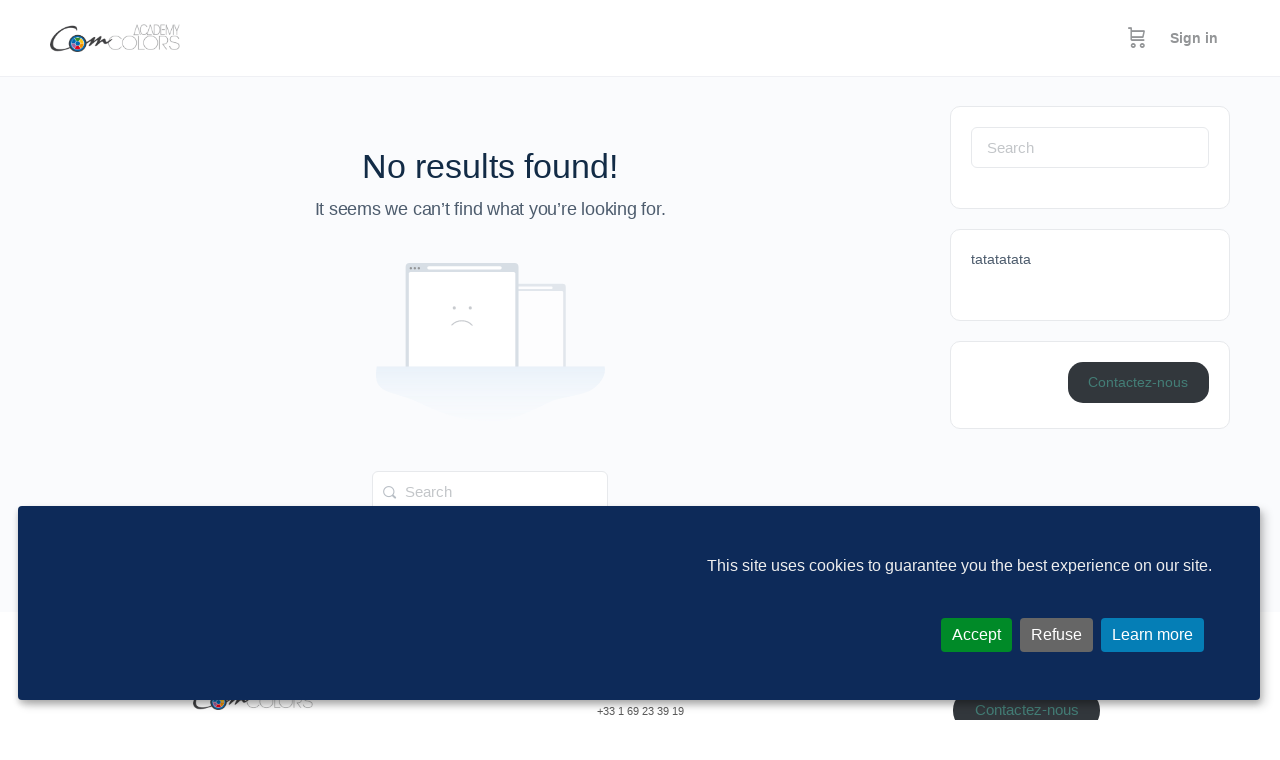

--- FILE ---
content_type: text/css; charset=utf-8
request_url: https://academy.comcolors.com/wp-content/themes/buddyboss-theme-child/assets/css/custom.min.css?ver=1.1.3
body_size: 1234
content:
:root{--sidebar-width:285px}.lms-topic-sidebar-wrapper{background-color:#212121 !important;color:#333 !important}.course-entry-title{color:#333 !important}.lms-topic-sidebar-wrapper .lms-course-quizzes-list>ul>li a.bb-lesson-head{color:#333 !important}li.current>*{color:color:#fff !important}.lms-topic-item.current>.bb-lms-title-wrap{background:rgba(146,164,183,.05);color:color:#fff !important}.ld-content-navigations{border:0;margin-bottom:0;clear:both;border-top:1px solid #e2e7ed;padding:1em 0;display:-webkit-box;display:-ms-flexbox;display:flex;-webkit-box-pack:justify;-ms-flex-pack:justify;justify-content:space-between}.btn-bb-lesson,.ld-content-navigations input[type="submit"],.sfwd-mark-complete input.learndash_mark_complete_button{display:block;width:115px;height:40px;background:#00c4a7 !important;background-color:#00c4a7 !important;padding:6px;text-align:center;border-radius:3px !important;color:#fff !important;text-transform:uppercase;cursor:pointer;font-size:.75em}.ld-content-navigations .sfwd-mark-complete::after{font-family:'Open Sans',sans-serif !important;content:"" !important;font-size:.75em}.learndash-wrapper .learndash_content_wrap .learndash_mark_complete_button{font-size:.75em;background-color:#00c4a7 !important}.learndash-wrapper .bb-ld-info-bar .ld-breadcrumbs{border-bottom:0 !important}.lms-topic-sidebar,.lms-topic-sidebar-wrapper{max-width:285px !important}.lms-topic-sidebar-wrapper>*{font-family:'Open Sans',sans-serif !important;font-size:12px !important;cursor:default !important}#wpcomm .wpdiscuz-form-top-bar,#wpcomm .wpdiscuz-front-actions{display:none}.wc_comm_form.wc_main_comm_form .wc-field-textarea .wpdiscuz-textarea-wrap textarea{font-family:'Open Sans',sans-serif !important;font-size:12px !important}#wpcomm .wpdiscuz-textarea-wrap{margin:10px !important;border-radius:7px}.ld-content-navigations>.ld-progress{width:84%;margin-top:0}.lms-topic-sidebar-course-navigation .ld-course-navigation .course-entry-title{color:#fff !important}.bb-completed-item,.lms-topic-sidebar-wrapper .ld-item-list-section-heading .ld-lesson-section-heading{text-decoration:none;color:#fff !important}.lms-topic-sidebar-wrapper .lms-course-quizzes-list>ul li a,.bb-type-list li a,.lms-course-quizzes-list>h4,.lms-quiz-list li a{color:#333 !important}.bb-type-list li a:hover,.lms-lesson-content .bb-type-list li a:hover,.lms-topic-sidebar-wrapper .lms-lessions-list>ol li a.bb-lesson-head:hover,.lms-lesson-content .lms-quiz-list li a:hover,.lms-topic-sidebar-wrapper .lms-course-quizzes-list>ul li a:hover{background-color:#333 !important;color:#fff !important}.lms-lesson-item.current>.bb-lesson-head,.lms-topic-item.current>.bb-lms-title-wrap,.lms-quiz-item.current>.bb-lms-title-wrap,.lms-topic-sidebar-wrapper .lms-lessions-list>ol>li.current a.bb-lesson-head{background-color:#333 !important;color:#fff !important}.ratings-after-title{display:none !important}.lms-topic-sidebar-wrapper .lms-lessions-list>ol>li a.bb-lesson-head,.bb-icon-completed{color:#fff !important}.wpProQuiz_spinner{background:#fff;width:85%;height:110%;z-index:9999 !important;position:fixed;top:146px;left:290px;opacity:.6}.wpProQuiz_spinner>div{border:16px solid #f0f0e3;border-top-color:#f0f0e3;border-top-style:solid;border-top-width:16px;border-radius:50%;border-top:16px solid #3498db;-webkit-animation:spin 2s linear infinite;animation:spin 2s linear infinite;position:absolute;opacity:.8;background-color:#fff;z-index:1001;width:50px;height:50px;top:30%;left:30%}.bb-thumbnail-custom{border-radius:3px;-moz-border-radius:3px;-webkit-border-radius:3px}.amelia-app-booking .redirect-link,.redirect-link{display:none !important}@media screen and (max-width:1367px){#app-elearning .page-container .page-popup-container .frame p{line-height:1rem !important}}#content li.wpProQuiz_questionListItem.wpProQuiz_answerCorrectIncomplete{background:#f7dbde}#learndash-content .lms-topic-sidebar-wrapper{width:var(--sidebar-width)}.lms-topic-sidebar-wrapper.lms-topic-sidebar-close{margin-right:unset !important}.llms-pointer.llms-inner .lifter-topic-sidebar-wrapper.lms-topic-sidebar-close{margin-right:unset !important}.lms-topic-sidebar-wrapper.lms-topic-sidebar-close{margin-left:calc(var(--sidebar-width) * -1)}.llms-pointer.llms-inner .lifter-topic-sidebar-wrapper.lms-topic-sidebar-close{margin-right:calc(var(--sidebar-width) * -1)}@media screen and (max-width:768px){.nt-note-tab.ldnt-style-tab,.nt-note-wrapper,.bb-course-points,.admin-bar .ldms-message-tab.ldms-located-top{display:none}.bb-course-banner-info{padding-top:60px;padding-bottom:60px}.learndash-content-body{width:100% !important}.ld-focus-comments{display:none;width:0}.ld-content-navigations{display:block}.learndash-wrapper .wpProQuiz_content ul.wpProQuiz_questionList input.wpProQuiz_questionInput{width:25px;min-width:25px;height:16px}.wpProQuiz_spinner{width:100%;height:100%;top:0;left:0}.wpProQuiz_spinner>div{left:50%;margin-left:-25px}div.bb-lms-header .bb-position{margin-bottom:20px}.learndash_content_wrap{padding-top:20px}.learndash_content_wrap .ld-tabs-content{margin-bottom:0}}@media screen and (max-width:520px){.bb-course-banner-inner h1.entry-title{font-size:24px}#learndash-content .lms-topic-sidebar-wrapper{min-width:0}.bb-thumbnail-custom{width:125px !important}}.lms-topic-sidebar-wrapper .lms-topic-sidebar-data{max-width:300px !important}.lms-lessions-list,.lms-topics-list,.lms-course-quizzes-list{max-width:95%}.sfwd-mark-complete:after{content:"" !important}body.login .language-switcher{display:none}.ld-item-list-actions .ld-primary-background,.ld-item-list-actions .ld-expand-button{background:#fbfbfc !important}.ld-item-details .ld-expand-button.ld-button-alternate .ld-icon{background:rgba(146,164,183,.05) !important}

--- FILE ---
content_type: application/javascript; charset=utf-8
request_url: https://academy.comcolors.com/wp-content/themes/buddyboss-theme/assets/js/plugins/learndash.min.js?ver=2.11.0
body_size: 4847
content:
/*! 
 * BuddyBoss Theme JavaScript Library 
 * @package BuddyBoss Theme 
 */
!function(e){"use strict";window.BBLMS={init:function(){this.switchLdGridList(),this.toggleTheme(),this.learnDashSidePanel(),this.lms_user_profile_js(),this.lms_single_course(),this.course_archive_js(),this.quizDetails(),this.quizUpload(),this.setElementorSpacing(),this.bbStickyLdSidebar(),this.singleLesson(),this.singleTopic(),this.singleQuiz(),this.showMoreParticipants(),this.inforBarStatus()},switchLdGridList:function(){var t=e(".bb-course-items:not(.is-cover)");e(document).on("click",".grid-filters .layout-view-course:not(.active)",(function(s){if(s.preventDefault(),void 0!==e(this).parent().attr("data-view")&&"ld-course"===e(this).parent().attr("data-view")){var a=e(this).parents("form");BBLMS.ajax_request&&BBLMS.ajax_request.abort(),t=e(this).parents("form").find(".bb-course-items:not(.is-cover)"),e(this).hasClass("layout-list-view")?(a.find(".layout-view-course").removeClass("active"),t.removeClass("grid-view"),t.removeClass("bb-grid"),t.removeClass("list-view"),t.removeClass("bb-list"),e(this).addClass("active"),t.addClass("list-view"),t.addClass("bb-list"),BBLMS.ajax_request=e.ajax({method:"POST",url:bs_data.ajaxurl,nonce:bs_data.nonce_list_grid,data:"action=buddyboss_lms_save_view&option=bb_layout_view&object="+e(this).parent().attr("data-view")+"&type=list&nonce="+bs_data.nonce_list_grid,success:function(e){}})):(a.find(".layout-view-course").removeClass("active"),t.removeClass("grid-view"),t.removeClass("bb-grid"),t.removeClass("list-view"),t.removeClass("bb-list"),e(this).addClass("active"),t.addClass("grid-view"),t.addClass("bb-grid"),BBLMS.ajax_request=e.ajax({method:"POST",url:bs_data.ajaxurl,nonce:bs_data.nonce_list_grid,data:"action=buddyboss_lms_save_view&option=bb_layout_view&object="+e(this).parent().attr("data-view")+"&type=grid&nonce="+bs_data.nonce_list_grid,success:function(e){}}))}}))},showMoreParticipants:function(){var t=e(".lms-course-members-list .lms-course-sidebar-heading .lms-count").text(),s=2,a=e(".lms-course-members-list #buddyboss_theme_learndash_course_participants_course_id").val(),o=e(".lms-course-members-list .bb-course-member-wrap .lme-more i"),i=e(".lms-course-members-list .bb-course-member-wrap .lme-more");e(".lms-course-members-list").on("click",".bb-course-member-wrap .lme-more",(function(){e(this).hasClass("loading-members")||(e(this).addClass("loading-members"),o.removeClass("bb-icon-angle-down"),o.addClass("bb-icon-spin"),o.addClass("animate-spin"),e(".lms-course-members-list .bb-course-member-wrap .lme-less").hide(),e.ajax({method:"GET",url:bs_data.ajaxurl,data:"action=buddyboss_lms_get_course_participants&_wpnonce="+bs_data.learndash.nonce_get_courses+"&total="+t+"&page="+s+"&course="+a,success:function(t){e(".lms-course-members-list .bb-course-member-wrap .course-members-list.course-members-list-extra").show(),e(".lms-course-members-list .bb-course-member-wrap .course-members-list-extra").append(t.data.html),e(window).trigger("resize"),"false"===t.data.show_more&&e(".lms-course-members-list .bb-course-member-wrap .lme-more").remove(),s=t.data.page,0===e(".ld-sidebar-widgets").length&&e(".lms-topic-sidebar-wrapper .lms-topic-sidebar-data").animate({scrollTop:e(document).height()},1e3),o.addClass("bb-icon-angle-down"),o.removeClass("bb-icon-spin"),o.removeClass("animate-spin"),i.removeClass("loading-members")}}))}))},fetchCourses:function(t){var s=e("#bb-courses-directory-form");void 0!==t&&e(t).length>0&&(s=e(t).closest("form.bb-courses-directory"));for(var a=!1,o=["filter-categories","filter-instructors","search"],i=0;i<o.length;i++){var n=BBGetUrlParameter(window.location.search,o[i]),r=s.find('[name="'+o[i]+'"]').val();if(n!==r)switch(o[i]){case"filter-categories":case"filter-instructors":(n||"all"!==r)&&(a=!0);break;default:a=!0}if(a)break}a&&s.find('[name="current_page"]').val(1);var l=s.serialize(),c=bs_data.learndash.course_archive_url;return s.hasClass("bb-elementor-widget")&&(c=s.data("current_page_url")),l+="&request_url="+encodeURIComponent(c),BBLMS.ajax_request=e.ajax({method:"GET",url:bs_data.ajaxurl,data:l+"&action=buddyboss_lms_get_courses&_wpnonce="+bs_data.learndash.nonce_get_courses,success:function(t){_.isUndefined(t.data.layout)||(e(".layout-view").removeClass("active"),e(".layout-"+t.data.layout+"-view").addClass("active"));var a=s.find('[name="current_page"]').val();isNaN(a)&&(a=1),a>1&&!e("body").hasClass("bp-user")&&(c+="page/"+a+"/"),c+="?"+l,window.history.pushState({bblms_has_changes:!0,courses_html:t.data.html,type:s.find('[name="type"]').val()},"",c),s.find(".bs-dir-list").html(t.data.html),s.find("li.selected a span").text(t.data.count);var o=s.data("courses_label");if(1===parseInt(t.data.count)&&(o=s.data("course_label")),s.find(".bb-item-count").html('<span class="bb-count">'+t.data.count+"</span> "+o),t.data.scopes)for(var i in t.data.scopes)s.find("li#courses-"+i+" a span").text(t.data.scopes[i]).show();e(".courses-nav").find(".bb-icon-loader").remove()}}),!1},fetchCoursesPagination:function(t){var s=e("#bb-courses-directory-form");void 0!==t&&e(t).length>0&&(s=e(t).closest("form.bb-courses-directory"));var a=s.serialize(),o=s.attr("action");s.hasClass("bb-elementor-widget")&&(o=s.data("current_page_url")),""===o&&(o=bs_data.learndash.course_archive_url),a+="&request_url="+encodeURIComponent(o);var i=s.data("order");void 0!==i&&!1!==i&&(a=a+"&order="+i);var n=s.data("orderby");return void 0!==n&&!1!==n&&(a=a+"&orderby="+n),e.ajax({method:"GET",url:bs_data.ajaxurl,data:a+"&action=buddyboss_lms_get_courses&_wpnonce="+bs_data.learndash.nonce_get_courses,success:function(t){_.isUndefined(t.data.layout)||(e(".layout-view").removeClass("active"),e(".layout-"+t.data.layout+"-view").addClass("active"));var i=s.find('[name="current_page"]').val();if(isNaN(i)&&(i=1),"/"!==o.substr(-1)&&(o+="/"),i>1&&!e("body").hasClass("bp-user")&&(o+="page/"+i+"/"),o+="?"+a,window.history.pushState({bblms_has_changes:!0,courses_html:t.data.html,type:s.find('[name="type"]').val()},"",o),s.find(".bs-dir-list").html(t.data.html),s.find("li.selected a span").text(t.data.count),t.data.scopes)for(var n in t.data.scopes)s.find("li#courses-"+n+" a span").text(t.data.scopes[n]).show();e(".courses-nav").find(".bb-icon-loader").remove();var r=null,l=0,c=e("body.bb-is-mobile").length;if(e("#wpadminbar").length&&(l+=e("#wpadminbar").height()),e(".sticky-header .site-header--bb").length&&(l+=e(".sticky-header .site-header--bb").height()),!c){var d=e(".main-navs.bp-navs");(d.hasClass("courses-type-navs")&&d.hasClass("dir-navs")||d.hasClass("users-nav"))&&(r=d.offset().top)}r||(r=s.find(".bs-dir-list").length?s.find(".bs-dir-list").offset().top:s.offset().top),e("html, body").animate({scrollTop:r-l},400)}}),!1},course_archive_js:function(){e(document).on("change","#bb-courses-directory-form input[type=checkbox]",(function(e){e.preventDefault(),window.BBLMS.fetchCourses()})),window.onpopstate=function(t){if(t.state&&(!!t.state.hasOwnProperty("bblms_has_changes")&&t.state.bblms_has_changes)){var s=e("#bb-courses-directory-form");s.find(".bs-dir-list").html(t.state.courses_html),s.find('[name="type"]').val(t.state.type),s.find(".component-navigation > li").each((function(){e(this).removeClass("selected"),BBGetUrlParameter(e(this).find(" > a").attr("href"),"type")===t.state.type&&e(this).addClass("selected")}))}},e(document).on("click","#bb-course-list-grid-filters .grid-filters a:not(.active)",(function(t){t.preventDefault(),BBLMS.ajax_request&&BBLMS.ajax_request.abort(),e("#bb-course-list-grid-filters .grid-filters a").removeClass("active"),e(t.currentTarget).addClass("active");var s=e(t.currentTarget).data("view"),a=e(".ld-course-list-content");a.hasClass("list-view")&&a.removeClass("list-view"),a.hasClass("grid-view")&&a.removeClass("grid-view"),a.addClass(s+"-view"),BBLMS.ajax_request=e.ajax({method:"POST",url:bs_data.ajaxurl,nonce:bs_data.nonce_list_grid,data:"action=buddyboss_lms_save_view&option=bb_layout_view&object="+e(this).parent().attr("data-view")+"&type="+s+"&nonce="+bs_data.nonce_list_grid,success:function(e){}})})),e(document).ready((function(){if(e("body #bb-course-list-grid-filters").length){var t="";t=e("#bb-course-list-grid-filters .grid-filters .layout-grid-view").hasClass("active")?"grid-view":"list-view",e(".ld-course-list-content").addClass(t)}})),e(document).on("change","#bb-courses-directory-form [name='orderby'], #bb-courses-directory-form [name='filter-categories'], #bb-courses-directory-form [name='filter-instructors']",(function(e){e.preventDefault(),window.BBLMS.fetchCourses(e.target)})),e(document).on("click","#bb-courses-directory-form .bs-sort-button",(function(t){t.preventDefault(),t.currentTarget.classList.toggle("active"),e("#bs-courses-order-by").toggleClass("open")})),e(document).on("click","#bb-courses-directory-form .bb-lms-pagination a.page-numbers",(function(t){t.preventDefault();var s=1,a=e(this).attr("href").split("/");if(a.length>0)for(var o=0;o<a.length;o++)if("page"===a[o]){s=a[o+1];break}0===e(this).closest("form").find('[name="current_page"]').length&&e("<input>").attr({type:"hidden",name:"current_page"}).appendTo(e(this).closest("form")),e(this).closest("form").find('[name="current_page"]').val(s),window.BBLMS.fetchCoursesPagination(t.target)})),e(document).on("click","#bb-courses-directory-form .component-navigation a:not(.more-button)",(function(t){t.preventDefault(),BBLMS.ajax_request&&BBLMS.ajax_request.abort(),e(this).closest(".component-navigation").find("> li").removeClass("selected"),e(this).closest("li").addClass("selected").append('<i class="bb-icon-loader animate-spin"></i>');var s=BBGetUrlParameter(e(this).attr("href"),"type");e(this).closest("form").find('[name="type"]').val(s),e(this).closest("form").find('[name="current_page"]').val(1),window.BBLMS.fetchCourses(t.target)})),document.addEventListener("click",(function(t){var s=e("#course-order-dropdown"),a=t.target;if(s===a&&s.contains(a))return!1;for(var o=e("#bb-courses-directory-form .bs-dropdown"),i=e("#bb-courses-directory-form .bs-dropdown-link"),n=0;n<i.length;n++)i[n]===a||i[n].contains(a)||i[n].classList.remove("active");for(n=0;n<o.length;n++)o[n]!=a.parentElement.nextElementSibling&&o[n].classList.remove("open")})),e("form.bb-courses-directory").on("submit",(function(e){return e.preventDefault(),BBLMS.ajax_request&&BBLMS.ajax_request.abort(),window.BBLMS.fetchCourses(e.target),!1})),e("#bb-courses-directory-form #bs_members_search").on("keypress",(function(t){13==t.which&&e(t.target).closest("form.bb-courses-directory").submit()}))},toggleTheme:function(){e(document).on("click","#bb-toggle-theme",(function(t){t.preventDefault();var s="";e("body").hasClass("bb-dark-theme")?(e.removeCookie("bbtheme",{path:"/"}),e("body").removeClass("bb-dark-theme")):(e.cookie("bbtheme","dark",{path:"/"}),e("body").addClass("bb-dark-theme"),s="dark"),"undefined"!=typeof toggle_theme_ajax&&null!=toggle_theme_ajax&&toggle_theme_ajax.abort();var a={action:"buddyboss_lms_toggle_theme_color",color:s};"undefined"!=typeof toggle_theme_ajax&&null!=toggle_theme_ajax&&(toggle_theme_ajax=e.post(ajaxurl,a,(function(e){})))}))},eLearningSizeUpdate:function(){setTimeout((function(){console.log("window.appConf -> ",window.appConf),window.appConf&&window.appConf.onContainersizeUpdated&&window.appConf.onContainersizeUpdated(),window.dispatchEvent(new Event("resize"))}),1e3)},learnDashSidePanel:function(){const t=this;function s(){e(".bb-buddypanel.bb-sfwd-aside .site-header--elementor").length>0&&(setTimeout((function(){e(window).trigger("resize")}),300),setTimeout((function(){e(window).trigger("resize")}),500))}e(document).on("click",".header-maximize-link",(function(a){a.preventDefault(),e("body").addClass("lms-side-panel-close"),e(".lms-topic-sidebar-wrapper").addClass("lms-topic-sidebar-close"),e.cookie("lessonpanel","closed",{path:"/"}),s(),t.eLearningSizeUpdate()})),e(document).on("click",".header-minimize-link",(function(a){a.preventDefault(),e("body").removeClass("lms-side-panel-close"),e(".lms-topic-sidebar-wrapper").removeClass("lms-topic-sidebar-close"),e.removeCookie("lessonpanel",{path:"/"}),s(),t.eLearningSizeUpdate()})),e(window).width()<820&&(e("body").addClass("lms-side-panel-close"),e(".lms-topic-sidebar-wrapper").addClass("lms-topic-sidebar-close show-in-mobile"),e(document).on("click",".header-minimize-link",(function(t){t.preventDefault(),e("body").addClass("lms-side-panel-close-sm")})),e(document).click((function(t){var s=e(".header-minimize-link");s.is(t.target)||0!==s.has(t.target).length||e("body").removeClass("lms-side-panel-close-sm")}))),e(window).on("resize",(function(){e(window).width()<768&&e(document).click((function(t){var s=e(".header-minimize-link");s.is(t.target)||0!==s.has(t.target).length||e("body").removeClass("lms-side-panel-close-sm")}))}))},lms_course_single_js:function(){e(document).on("click",".learndash-course-single-nav",(function(t){t.preventDefault(),e("ul.learndash-course-single-main-nav").find("li.current.selected").removeClass("current").removeClass("selected");var s=e(t.currentTarget).closest("li");s.addClass("current"),s.addClass("selected");var a=e(t.currentTarget).data("tab"),o=e(".learndash-course-single-tab-content");e.each(o,(function(t){var s=e(this);s.data("tab")==a?s.removeClass("hide"):s.addClass("hide")}))}))},lms_single_course:function(){function t(){var t=e(".bb-learndash-banner").height(),s=e(".bb-thumbnail-preview .bb-preview-course-link-wrap");if(s.length)var a=s.height();else a=0;var o=t/2+a/2;e(window).width()>820&&e(".bb-single-course-sidebar.bb-preview-wrap").css({"margin-top":"-"+o+"px"})}function s(){var t=e("#main").width();e(".bb-learndash-banner .bb-course-banner-info.container").width(t)}e(".bb-course-video-overlay").magnificPopup({fixedBgPos:!0,fixedContentPos:!0,items:{src:".bb_course_video_details",type:"inline"},callbacks:{open:function(){e.magnificPopup.instance.close=function(){e(58)&&(e("video").trigger("pause"),e.magnificPopup.proto.close.call(this))}}}}),t(),s(),e(window).on("resize",(function(){s(),t()})),e(".bb-toggle-panel").on("click",(function(e){e.preventDefault(),setTimeout((function(){s()}),300),setTimeout((function(){s()}),600)})),e(".lms-topic-sidebar-wrapper .lms-toggle-lesson").on("click",(function(){setTimeout((function(){e(window).trigger("resize")}),300)}))},lms_user_profile_js:function(){e(document).on("click",".bb-lms-user-profile-tab",(function(t){t.preventDefault(),e("ul.bb-lms-user-profile-tabs").find("li.current.selected").removeClass("current").removeClass("selected");var s=e(t.currentTarget).closest("li");s.addClass("current"),s.addClass("selected");var a=e(t.currentTarget).data("tab"),o=e(".bb-lms-user-profile-tab-content");e.each(o,(function(t){var s=e(this);s.data("tab")==a?s.removeClass("hide"):s.addClass("hide")}))}))},quizDetails:function(){if(e("#bb-lms-quiz-id").length){var t=e("#bb-lms-quiz-id").val();e("div.quiz_progress_container").insertBefore(e(".wpProQuiz_results .wpProQuiz_resultTable")),e("#wpProQuiz_"+t).on("learndash-quiz-init",(function(){}))}},ajaxCompleteProcess:function(){e(document).ajaxComplete((function(t,s,a){if((a.data.indexOf("action=wp_pro_quiz_load_quiz_data")||a.data.indexOf("action=wp_pro_quiz_completed_quiz"))&&a.data&&""!=a.data){var o=a.data.split("&"),i="";for(var n in o)if(-1!=o[n].indexOf("action")){i=void 0!==(i=o[n].split("="))[1]?i[1]:"";break}if(""!=i&&"wp_pro_quiz_load_quiz_data"==i&&e(".wpProQuiz_resultTable").length){e(".bb_avg_progress").show();var r=new ProgressBar.Path("#bb_avg_shape",{duration:3e3,from:{color:"#ECCBFF",width:8},to:{color:"#ECCBFF",width:8},easing:"easeInOut",step:function(e,t){t.path.setAttribute("stroke",e.color),t.path.setAttribute("stroke-width",e.width)}}),l=s.responseJSON.averageResult;l=l>0?-l/100:0,r.animate(l)}if(""!=i&&"wp_pro_quiz_completed_quiz"==i&&e(".wpProQuiz_resultTable").length){o=decodeURIComponent(a.data).split("&");var c="";for(var n in o)if(-1!=o[n].indexOf("results")){c=void 0!==(c=o[n].split("="))[1]?c[1]:"",c=JSON.parse(c);break}void 0!==c.comp.result&&(c=c.comp.result);var d=new ProgressBar.Path("#quiz_shape_progress",{duration:3e3,from:{color:"#00A2FF",width:8},to:{color:"#7FE0FF",width:8},easing:"easeInOut",step:function(e,t){t.path.setAttribute("stroke",e.color),t.path.setAttribute("stroke-width",e.width)}});jQuery(".bb_progressbar_label").text(c+"%"),jQuery(".bb_progressbar_points").text(jQuery(".wpProQuiz_points").text()),c>0&&(c=-c/100),d.animate(c)}}}))},quizUpload:function(){function t(){e("input.wpProQuiz_upload_essay[type=file]:not(.styled)").each((function(){var t=e(this),s=t.attr("id");t.addClass("styled"),t.after('<label for="'+s+'">'+bs_data.translation.choose_a_file_label+"</label>")})),e("input.wpProQuiz_upload_essay[type=file]").change((function(t){var s=e(this);s.next().html(s.val());0===s.val().length?s.next().html(bs_data.translation.choose_a_file_label):s.next().html(s.val().replace(/C:\\fakepath\\/i,""))}))}t(),e(document).ajaxComplete((function(){t()}))},bbStickyLdSidebar:function(){function t(){var t=e("#masthead").outerHeight();if(e(window).width()>820&&0==e(".bb-ld-sticky-sidebar .ld-sidebar-widgets").length){e(".bb-ld-sticky-sidebar").stick_in_parent({offset_top:t+45});var s=0;e("body").hasClass("admin-bar")&&(s=32),e(".lms-topic-sidebar-data").css({"max-height":"calc(100vh - "+(t+s)+"px",top:t+s+"px"})}else e(".bb-ld-sticky-sidebar").trigger("sticky_kit:detach")}t(),e(window).on("resize",(function(){t()})),e(window).on("scroll",(function(){e("#learndash-payment-button-dropdown").length&&(e("#learndash-payment-button-dropdown").fadeOut("fast"),e(".learndash_checkout_buttons .learndash_checkout_button").removeClass("jq-dropdown-open").blur())})),e(".wpProQuiz_matrixSortString").length>0&&e("html").addClass("quiz-sort")},setElementorSpacing:function(){if(e(".elementor-location-header").length>0){var t=e(".elementor-location-header").outerHeight();e(".lms-topic-sidebar-wrapper, #learndash-page-content").css({"min-height":"calc(100vh - "+t+"px)"})}},showQuizNavigation:function(){var t=e(".wpProQuiz_list").find(".wpProQuiz_listItem"),s=e("#bb-lms-quiz-navigation");if(t.length&&s.length){for(var a="<ul>",o=1;o<=t.length;o++)a+='<li><a href="#" class="bb-lms-quiz-questions" data-index="'+(o-1)+'">'+o+"</a></li>";a+="</ul>",s.html(a)}},StyleInputQuestion:function(){function t(){e('.wpProQuiz_questionInput:not([type="text"]):not([type="email"]):not([type="tel"]):not([type="date"])').each((function(){e(this).hasClass("bbstyled")||e(this).addClass("bbstyled").after('<span class="input-style"></span>')}))}t(),e(document).ajaxComplete((function(){t()}))},singleLesson:function(){document.getElementById("learndash-page-content")&&e("#learndash-page-content").scroll((function(){e(window).trigger("resize")}))},singleTopic:function(){var t=e("body.single-sfwd-topic .lms-topic-item.current");t.length&&(t.closest("div").show(),t.parents().closest("li").removeClass("lms-lesson-turnover"));for(var s=[".sfwd-lessons-template-default",".sfwd-topic-template-default",".sfwd-quiz-template-default"],a=0;a<s.length;a++)e(s[a]+" #learndash-page-content #learndash-content #learndash-page-content .learndash_content_wrap #comments.comments-area").length>0&&e(s[a]+" #learndash-page-content #learndash-content #learndash-page-content .learndash_content_wrap #comments.comments-area").remove(),e(s[a]+" #learndash-page-content #learndash-content #learndash-page-content .learndash_content_wrap .ld-focus-comments").length>0&&e(s[a]+" #learndash-page-content #learndash-content #learndash-page-content .learndash_content_wrap .ld-focus-comments").remove()},singleQuiz:function(){var t=e("body.single-sfwd-quiz .lms-quiz-item.current");if(t.length&&(t.closest("div").show(),t.parents().closest("li").removeClass("lms-lesson-turnover")),e(window).width()>768&&e(".wpProQuiz_quiz #bbpress-forums .bs-topic-sidebar-inner").length>0){['.wpProQuiz_content input.wpProQuiz_button[name="startQuiz"]','.wpProQuiz_content .wpProQuiz_QuestionButton[value="Next"]','.wpProQuiz_content .wpProQuiz_QuestionButton[value="Back"]'].forEach((function(t){e(t).click((function(){setTimeout((function(){e(window).trigger("scroll")}),0)}))}))}},inforBarStatus:function(){e(".ld-course-status-segment").length&&e(".ld-course-status-segment").each((function(){""==e(this).find(".ld-course-status-label").text().trim()&&e(this).find(".ld-course-status-label").addClass("no-label")}))}},e(document).ready((function(){window.BBLMS.ajax_request=null,window.BBLMS.init()}))}(jQuery);

--- FILE ---
content_type: application/javascript; charset=utf-8
request_url: https://academy.comcolors.com/wp-content/themes/buddyboss-theme-child/assets/js/wpProQuiz_front.min.js?ver=4.20.0.3
body_size: 13127
content:
!function(e){e.wpProQuizFront=function(i,t){let o=e(i),n=t,s={},r=this,a={},d={},u=0,l=null,p=[],c="",h=!1,m=1,f=0,w=null,z="",v=!1,Q="",g=0,q=0,$=!1,P={};!0==n.ld_script_debug&&console.log("config[%o]",n);let k={randomAnswer:0,randomQuestion:0,disabledAnswerMark:0,checkBeforeStart:0,preview:0,cors:0,isAddAutomatic:0,quizSummeryHide:0,skipButton:0,reviewQustion:0,autoStart:0,forcingQuestionSolve:0,hideQuestionPositionOverview:0,formActivated:0,maxShowQuestion:0,sortCategories:0},y={isQuizStart:0,isLocked:0,loadLock:0,isPrerequisite:0,isUserStartLocked:0},x={check:'input[name="check"]',next:'input[name="next"]',nextLast:'.wpProQuiz_listItem:last > input[name="next"]',tip:'input[name="tip"]',questionList:".wpProQuiz_questionList",skip:'input[name="skip"]',singlePageLeft:'input[name="wpProQuiz_pageLeft"]',singlePageRight:'input[name="wpProQuiz_pageRight"]'},S={self:o,back:o.find('input[name="back"]'),next:o.find(x.next),quiz:o.find(".wpProQuiz_quiz"),questionList:o.find(".wpProQuiz_list"),results:o.find(".wpProQuiz_results"),sending:o.find(".wpProQuiz_sending"),quizStartPage:o.find(".wpProQuiz_text"),timelimit:o.find(".wpProQuiz_time_limit"),toplistShowInButton:o.find(".wpProQuiz_toplistShowInButton"),listItems:e()},b={token:"",isUser:0},C={START:0,END:1},_={counter:n.timelimit,intervalId:0,instance:{},timer_cookie:"ldadv-time-limit-"+n.user_id+"-"+n.quizId,stop(){this.counter&&(e.removeCookie(this.timer_cookie),window.clearInterval(this.intervalId),S.timelimit.hide())},start(){if(!this.counter)return;this.timer_cookie,e.cookie.raw=!0;let i=1e3*this.counter,t=jQuery.cookie(this.timer_cookie),o=0;o=t||this.counter;let s=learndash_prepare_quiz_resume_data(n);!1!==s&&s[this.timer_cookie]&&(o=s[this.timer_cookie]);let a=1e3*o,d=S.timelimit.find("span").text(r.methode.parseTime(o)),u=S.timelimit.find(".wpProQuiz_progress");S.timelimit.show();let l=+new Date;this.intervalId=window.setInterval((function(){let o=+new Date-l,n=a-o;o>=500&&(t=n/1e3,d.text(r.methode.parseTime(Math.ceil(t))),e.cookie(this.timer_cookie,t)),u.css("width",n/i*100+"%"),n<=0&&(this.stop(),r.methode.finishQuiz(!0))}).bind(this),16),"1"!==n.quiz_resume_enabled||v||r.methode.startCookieSendTimer()}},L=new function(){let i=[],t=[],s=[],a=[],d=0,u=0,l=0,p=0,c=0,h=[];function m(e){let i=h[e];if(a.eq(e).removeClass("wpProQuiz_reviewQuestionSolved wpProQuiz_reviewQuestionReview wpProQuiz_reviewQuestionSkip"),0===Object.keys(i).length)return;let t="";i.correct?t="wpProQuiz_reviewQuestionSolvedCorrect":i.incorrect?t="wpProQuiz_reviewQuestionSolvedIncorrect":!0===i.solved||!1===i.solved?t="wpProQuiz_reviewQuestionSolved":i.review?t="wpProQuiz_reviewQuestionReview":i.skip&&(t="wpProQuiz_reviewQuestionSkip"),""!=t&&a.eq(e).addClass(t)}function f(e){e.preventDefault();let i=e.pageY-u;i<0&&(i=0),i>d&&(i=d);let o=l*i;s.attr("style","margin-top: "+-o+"px !important"),t.css({top:i})}function w(i){i.preventDefault(),e(document).unbind(".scrollEvent")}function z(){r.methode.saveMetaDataToCookie({reviewBox:h})}this.init=function(){t=(i=o.find(".wpProQuiz_reviewQuestion")).find("div"),a=(s=i.find("ol")).children(),2!=n.mode&&(e(".wpProQuiz_reviewLegend li.learndash-quiz-review-legend-item-correct").hide(),e(".wpProQuiz_reviewLegend li.learndash-quiz-review-legend-item-incorrect").hide()),this.reset();let d=learndash_prepare_quiz_resume_data(n);!0==n.ld_script_debug&&console.log("resume_data[%o]",d),void 0!==d.reviewBox&&jQuery(d.reviewBox).each(function(e,i){if("object"==typeof i){let t=i;i={},void 0!==t.solved&&(i.solved=!0),void 0!==t.correct&&(i.correct=!0),void 0!==t.incorrect&&(i.incorrect=!0),void 0!==t.skip&&(i.skip=!0),void 0!==t.review&&(i.review=!0)}h[e]=i,m(e)}),t.on("mousedown",function(i){i.preventDefault(),i.stopPropagation(),u=i.pageY-t.offset().top+p,e(document).on("mouseup.scrollEvent",w),e(document).on("mousemove.scrollEvent",f)}),a.on("click",function(i){r.methode.showQuestion(e(this).index())}),o.on("questionSolved",function(e){h[e.values.index].solved=e.values.solved,m(e.values.index),z()}),o.on("questionSolvedCorrect",function(e){h[e.values.index].correct=!0,m(e.values.index),z()}),o.on("questionSolvedIncorrect",function(e){h[e.values.index].incorrect=!0,m(e.values.index),z()}),o.on("changeQuestion",function(e){"undefined"!=e.values.item[0]&&(e.values.item[0],r.methode.setupMatrixSortHeights()),a.removeClass("wpProQuiz_reviewQuestionTarget"),a.eq(e.values.index).addClass("wpProQuiz_reviewQuestionTarget"),e.values.index}),o.on("skipQuestion",function(e){h[e.values.index].skip=!h[e.values.index].skip,m(e.values.index),z()}),o.on("reviewQuestion",function(e){h[e.values.index].review=!h[e.values.index].review,m(e.values.index),z()})},this.show=function(e){if(k.reviewQustion&&i.parent().show(),o.find(".wpProQuiz_reviewDiv .wpProQuiz_button2").show(),e)return;s.attr("style","margin-top: 0px !important"),t.css({top:0});let n=s.outerHeight(),r=i.height();d=r-t.height(),u=0,l=(c=n-r)/d,n>100&&t.show(),p=t.offset().top},this.hide=function(){i.parent().hide()},this.toggle=function(){if(k.reviewQustion){e(".wpProQuiz_reviewLegend li.learndash-quiz-review-legend-item-current").hide(),e(".wpProQuiz_reviewLegend li.learndash-quiz-review-legend-item-review").hide(),e(".wpProQuiz_reviewLegend li.learndash-quiz-review-legend-item-answered").hide(),e(".wpProQuiz_reviewLegend li.learndash-quiz-review-legend-item-correct").show(),e(".wpProQuiz_reviewLegend li.learndash-quiz-review-legend-item-incorrect").show(),i.parent().toggle(),a.removeClass("wpProQuiz_reviewQuestionTarget"),o.find(".wpProQuiz_reviewDiv .wpProQuiz_button2").hide(),s.attr("style","margin-top: 0px !important"),t.css({top:0});let n=s.outerHeight(),r=i.height();d=r-t.height(),u=0,l=(c=n-r)/d,n>100&&t.show(),p=t.offset().top}},this.reset=function(){for(let e=0,i=a.length;e<i;e++)h[e]={};a.removeClass("wpProQuiz_reviewQuestionTarget"),a.removeClass("wpProQuiz_reviewQuestionSolved"),a.removeClass("wpProQuiz_reviewQuestionReview")}},T=new function e(){let i=0,t=-1,o=0,s=!1;this.questionStart=function(e){-1!=t&&this.questionStop(),t=e,i=+new Date},this.questionStop=function(){-1!=t&&(a[t].time+=Math.round((new Date-i)/1e3),t=-1)},this.startQuiz=function(){s&&this.stopQuiz(),o=+new Date,"1"===n.quiz_resume_enabled&&"string"==typeof n.quiz_resume_quiz_started&&"0"!==n.quiz_resume_quiz_started&&(o=parseInt(n.quiz_resume_quiz_started,10)),s=!0},this.getQuizStart=function(){if(s)return o},this.stopQuiz=function(){s&&(quizEndTimer=+new Date,a.comp.quizTime+=Math.round((quizEndTimer-o)/1e3),a.comp.quizEndTimestamp=quizEndTimer,a.comp.quizStartTimestamp=o,s=!1)},this.init=function(){}},I=function(i,t,o,n,s){void 0==s&&(s=!0);let a={};return({singleMulti(){let i=n.find(".wpProQuiz_questionInput");!0==s&&n.find(".wpProQuiz_questionInput").attr("disabled","disabled"),jQuery(".wpProQuiz_questionListItem",n).each(function(t){let o=e(this),n=o.attr("data-pos");void 0!==n&&(a[n]=i.eq(t).is(":checked"))})},sort_answer(){let e=n.children("li.wpProQuiz_questionListItem"),i=0;e.each(function(e,t){let o=jQuery(t).data("pos");void 0!==o&&(a[i]=o,i++)}),!0==s&&(n.sortable(),n.sortable("disable"))},matrix_sort_answer(){let i=n.children();statistcAnswerData={0:-1},i.each(function(){let i=e(this),t=i.attr("data-pos"),o=i.find(".wpProQuiz_maxtrixSortCriterion"),n=o.children();n.length&&(statistcAnswerData[n.attr("data-pos")]=t),a=statistcAnswerData}),a=statistcAnswerData,!0==s&&(o.find(".wpProQuiz_sortStringList, .wpProQuiz_maxtrixSortCriterion").sortable(),o.find(".wpProQuiz_sortStringList, .wpProQuiz_maxtrixSortCriterion").sortable("disable"))},free_answer(){let e=n.children(),i=e.find(".wpProQuiz_questionInput").val();!0==s&&e.find(".wpProQuiz_questionInput").attr("disabled","disabled"),a=i},cloze_answer(){a={},n.find(".wpProQuiz_cloze").each(function(i,t){let o=e(this),n=o.children(),d=n.eq(0);n.eq(1);let u=r.methode.cleanupCurlyQuotes(d.val());a[i]=u,!0==s&&d.attr("disabled","disabled")})},assessment_answer(){correct=!0;let i=n.find(".wpProQuiz_questionInput");!0==s&&n.find(".wpProQuiz_questionInput").attr("disabled","disabled");let t=0;i.filter(":checked").each(function(){t+=parseInt(e(this).val())}),a=t},essay(){let e=o.find("ul.wpProQuiz_questionList").data("question_id");!0==s&&n.find(".wpProQuiz_questionEssay").attr("disabled","disabled");let i=n.find(".wpProQuiz_questionEssay").val(),t=n.find("#uploadEssayFile_"+e).val();void 0!==i&&(a=i),void 0!==t&&(a=t)}})[i](),{response:a}};function E(i,t,n,s,a){var d,a=a||!1;if("single"==i.type||"multiple"==i.type)s.children().each(function(i){let s=e(this),r=s.attr("data-pos");if(void 0!=t[r]){let d=t[r];!0==d&&(e(".wpProQuiz_questionInput",s).prop("checked","checked"),a&&(n.find(".wpProQuiz_questionInput").attr("disabled","disabled"),n.find(".wpProQuiz_questionInput").css("pointer-events","none"),A(n)),o.trigger({type:"questionSolved",values:{item:n,index:n.index(),solved:!0}}))}});else if("free_answer"==i.type)t=learndash_decodeHTML(t),s.children().each(function(i){e(this),e(".wpProQuiz_questionInput",this).val(t),a&&(e(".wpProQuiz_questionInput",this).attr("disabled","disabled"),e(".wpProQuiz_questionInput",this).css("pointer-events","none"),A(n))}),o.trigger({type:"questionSolved",values:{item:n,index:n.index(),solved:!0}});else if("sort_answer"==i.type)jQuery.each(t,function(i,t){let o=e('li.wpProQuiz_questionListItem[data-pos="'+t+'"]',s),r=e("div.wpProQuiz_sortable",o);e(r).text(),jQuery(s).append(o),a&&(jQuery(s).sortable(),jQuery(s).sortable("disable"),A(n))}),o.trigger({type:"questionSolved",values:{item:n,index:n.index(),solved:!0}});else if("matrix_sort_answer"==i.type)jQuery.each(t,function(i,t){let o=e('.wpProQuiz_matrixSortString .wpProQuiz_sortStringList li[data-pos="'+i+'"]',n),r=e('li.wpProQuiz_questionListItem[data-pos="'+t+'"] ul.wpProQuiz_maxtrixSortCriterion',s);jQuery(o).appendTo(r),a&&(jQuery(r).sortable(),jQuery(r).sortable("disable"),A(n))}),o.trigger({type:"questionSolved",values:{item:n,index:n.index(),solved:!0}});else if("cloze_answer"==i.type)jQuery('span.wpProQuiz_cloze input[type="text"]',s).each(function(i){void 0!==t[i]&&(e(this).val(learndash_decodeHTML(t[i])),a&&(e(this).attr("disabled","disabled"),A(n)))}),o.trigger({type:"questionSolved",values:{item:n,index:n.index(),solved:!0}});else if("assessment_answer"==i.type)e('input.wpProQuiz_questionInput[value="'+t+'"]',s).attr("checked","checked"),a&&(e('input.wpProQuiz_questionInput[value="'+t+'"]',s).attr("disabled","disabled"),A(n)),o.trigger({type:"questionSolved",values:{item:n,index:n.index(),solved:!0}});else if("essay"==i.type){if(s.find("#uploadEssayFile_"+i.id).length){let u=s.find("#uploadEssayFile_"+i.id);e(u).val(t),e("<p>"+(d=t,void 0!=d?d.split("/").reverse()[0]:"")+"</p>").insertAfter(u),a&&(s.find('form[name="uploadEssay"]').css("pointer-events","none"),A(n)),o.trigger({type:"questionSolved",values:{item:n,index:n.index(),solved:!0}})}else s.find(".wpProQuiz_questionEssay").length&&(s.find(".wpProQuiz_questionEssay").html(t),a&&(s.find(".wpProQuiz_questionEssay").attr("disabled","disabled"),A(n)),o.trigger({type:"questionSolved",values:{item:n,index:n.index(),solved:!0}}))}a&&r.methode.setCheckedStatusFromData(i,n,s)}function A(e){e.find(x.check).hide(),e.find(x.tip).hide(),e.find(x.skip).hide(),e.find(x.next).show(),e.find(x.next).attr("data-question-lock",!0)}let D={funcs:{isEmpty:e=>!(e=e.trim())||0===e.length},typeConst:{TEXT:0,TEXTAREA:1,NUMBER:2,CHECKBOX:3,EMAIL:4,YES_NO:5,DATE:6,SELECT:7,RADIO:8},checkForm(){let i=!0,t=this;return o.find(".wpProQuiz_forms input, .wpProQuiz_forms textarea, .wpProQuiz_forms .wpProQuiz_formFields, .wpProQuiz_forms select").each(function(){let o=e(this),n=1==o.data("required"),s=o.data("type"),r=!0,a=o.val().trim();switch(s){case t.typeConst.TEXT:case t.typeConst.TEXTAREA:case t.typeConst.SELECT:n&&(r=!t.funcs.isEmpty(a));break;case t.typeConst.NUMBER:(n||!t.funcs.isEmpty(a))&&(r=!t.funcs.isEmpty(a)&&!isNaN(a));break;case t.typeConst.EMAIL:(n||!t.funcs.isEmpty(a))&&(r=!t.funcs.isEmpty(a)&&RegExp(/^[a-zA-Z0-9.!#$%&’*+/=?^_`{|}~-]+@[a-zA-Z0-9-]+(?:\.[a-zA-Z0-9-]+)*$/).test(a));break;case t.typeConst.CHECKBOX:n&&(r=o.is(":checked"));break;case t.typeConst.YES_NO:case t.typeConst.RADIO:n&&(r=void 0!==o.find('input[type="radio"]:checked').val());break;case t.typeConst.DATE:var d=0,u=0;o.find("select").each(function(){d++,u+=t.funcs.isEmpty(e(this).val())?0:1}),(n||u>0)&&(r=d==u)}r?o.siblings(".wpProQuiz_invalidate").hide():(i=!1,o.siblings(".wpProQuiz_invalidate").show())}),i},getFormData(){let i={},t=this;return o.find(".wpProQuiz_forms input, .wpProQuiz_forms textarea, .wpProQuiz_forms .wpProQuiz_formFields, .wpProQuiz_forms select").each(function(){let o=e(this),n=o.data("form_id"),s=o.data("type");switch(s){case t.typeConst.TEXT:case t.typeConst.TEXTAREA:case t.typeConst.SELECT:case t.typeConst.NUMBER:case t.typeConst.EMAIL:i[n]=o.val();break;case t.typeConst.CHECKBOX:i[n]=o.is(":checked")?1:0;break;case t.typeConst.YES_NO:case t.typeConst.RADIO:i[n]=o.find('input[type="radio"]:checked').val();break;case t.typeConst.DATE:i[n]={day:o.find('select[name="wpProQuiz_field_'+n+'_day"]').val(),month:o.find('select[name="wpProQuiz_field_'+n+'_month"]').val(),year:o.find('select[name="wpProQuiz_field_'+n+'_year"]').val()}}}),i},saveFormDataToCookie(){let i={},t=this;o.find(".wpProQuiz_forms input, .wpProQuiz_forms textarea, .wpProQuiz_forms .wpProQuiz_formFields, .wpProQuiz_forms select").each(function(){let o=e(this),n=o.data("form_id");if(void 0===n)return;let s=o.data("type");switch(i.id=n,s){case t.typeConst.TEXT:case t.typeConst.TEXTAREA:case t.typeConst.SELECT:case t.typeConst.NUMBER:case t.typeConst.EMAIL:i.value=o.val(),i.type=s;break;case t.typeConst.CHECKBOX:i.value=o.is(":checked")?1:0,i.type=s;break;case t.typeConst.YES_NO:case t.typeConst.RADIO:i.value=o.find('input[type="radio"]:checked').val(),i.type=s;break;case t.typeConst.DATE:i.value={day:o.find('select[name="wpProQuiz_field_'+n+'_day"]').val(),month:o.find('select[name="wpProQuiz_field_'+n+'_month"]').val(),year:o.find('select[name="wpProQuiz_field_'+n+'_year"]').val()},i.type=s}r.methode.CookieSaveResponse("formData"+i.id,i.id,i.type,i.value)})},setFormDataFromServer(){if("1"!==n.quiz_resume_enabled||void 0==n.quiz_resume_data)return;let i=learndash_prepare_quiz_resume_data(n);if(!1===i)return;let t=this;o.find(".wpProQuiz_forms input, .wpProQuiz_forms textarea, .wpProQuiz_forms .wpProQuiz_formFields, .wpProQuiz_forms select").each(function(){let o=e(this),n=o.data("form_id"),s=o.data("type"),r="formData"+n;if(i[r]&&i[r].type===s)switch(s){case t.typeConst.TEXT:case t.typeConst.TEXTAREA:case t.typeConst.SELECT:case t.typeConst.NUMBER:case t.typeConst.EMAIL:var a=i[r].value;a=learndash_decodeHTML(a),o.val(a);break;case t.typeConst.CHECKBOX:i[r].value&&o.attr("checked",!0);break;case t.typeConst.YES_NO:case t.typeConst.RADIO:i[r].value&&o.find('input[type="radio"][value="'+i[r].value+'"]').attr("checked",!0);break;case t.typeConst.DATE:o.find('select[name="wpProQuiz_field_'+n+'_day"]').val(i[r].value.day),o.find('select[name="wpProQuiz_field_'+n+'_month"]').val(i[r].value.month),o.find('select[name="wpProQuiz_field_'+n+'_year"]').val(i[r].value.year)}})}},R=function(i){o.find(".wpProQuiz_questionList").each(function(){let t=e(this),o=t.data("question_id"),n=t.data("type"),s={};if("single"==n||"multiple"==n)t.find(".wpProQuiz_questionListItem").each(function(){s[e(this).attr("data-pos")]=+e(this).find(".wpProQuiz_questionInput").is(":checked")});else if("free_answer"==n)s[0]=t.find(".wpProQuiz_questionInput").val();else if("sort_answer"==n)return!0;else if("matrix_sort_answer"==n)return!0;else if("cloze_answer"==n){let r=0;t.find(".wpProQuiz_cloze input").each(function(){s[r++]=e(this).val()})}else if("assessment_answer"==n)s[0]="",t.find(".wpProQuiz_questionInput:checked").each(function(){s[e(this).data("index")]=e(this).val()});else if("essay"==n)return;i[o].data=s})};r.methode={parseBitOptions(){if(n.bo){k.randomAnswer=1&n.bo,k.randomQuestion=2&n.bo,k.disabledAnswerMark=4&n.bo,k.checkBeforeStart=8&n.bo,k.preview=16&n.bo,k.isAddAutomatic=64&n.bo,k.reviewQustion=128&n.bo,k.quizSummeryHide=256&n.bo,k.skipButton=512&n.bo,k.autoStart=1024&n.bo,k.forcingQuestionSolve=2048&n.bo,k.hideQuestionPositionOverview=4096&n.bo,k.formActivated=8192&n.bo,k.maxShowQuestion=16384&n.bo,k.sortCategories=32768&n.bo;let e=32&n.bo;e&&void 0!=jQuery.support&&void 0!=jQuery.support.cors&&!1==jQuery.support.cors&&(k.cors=e)}},setClozeStyle(){o.find(".wpProQuiz_cloze input").each(function(){let i=e(this),t="",o=i.data("wordlen");for(let n=0;n<o;n++)t+="w";let s=e(document.createElement("span")).css("visibility","hidden").text(t).appendTo(e("body")),r=s.width();s.remove(),i.width(r+5)})},parseTime(e){let i=parseInt(e%60),t=parseInt(e/60%60),o=parseInt(e/3600%24);return(o=(o>9?"":"0")+o)+":"+(t=(t>9?"":"0")+t)+":"+(i=(i>9?"":"0")+i)},cleanupCurlyQuotes:e=>(e=(e=(e=(e=e.replace(/\u2018/,"'")).replace(/\u2019/,"'")).replace(/\u201C/,'"')).replace(/\u201D/,'"')).trim(),resetMatrix(i){i.each(function(){let i=e(this),t=i.find(".wpProQuiz_sortStringList");i.find(".wpProQuiz_sortStringItem").each(function(){t.append(e(this))})})},marker(e,i){k.disabledAnswerMark||(!0===i?e.addClass("wpProQuiz_answerCorrect"):!1===i?e.addClass("wpProQuiz_answerIncorrect"):e.addClass(i))},startQuiz(i){if(!0==n.ld_script_debug&&console.log("in startQuiz"),y.loadLock){y.isQuizStart=1;return}if(y.isQuizStart=0,y.isLocked){S.quizStartPage.hide(),o.find(".wpProQuiz_lock").show();return}if(y.isPrerequisite){S.quizStartPage.hide(),o.find(".wpProQuiz_prerequisite").show();return}if(y.isUserStartLocked){S.quizStartPage.hide(),o.find(".wpProQuiz_startOnlyRegisteredUser").show();return}if(k.maxShowQuestion&&!i){if(n.formPos==C.START&&!D.checkForm())return;S.quizStartPage.hide(),o.find(".wpProQuiz_loadQuiz").show(),r.methode.loadQuizDataAjax(!0);return}if(k.formActivated&&n.formPos==C.START&&!D.checkForm())return;switch(r.methode.loadQuizData(),!1===(P=learndash_prepare_quiz_resume_data(n))&&(P={}),T.startQuiz(),k.randomQuestion&&jQuery.isEmptyObject(P)&&!P.randomQuestions&&r.methode.random(S.questionList,"question"),k.randomAnswer&&r.methode.random(o.find(x.questionList)),k.sortCategories&&r.methode.sortCategories(),r.methode.random(o.find(".wpProQuiz_sortStringList")),o.find(".wpProQuiz_listItem").each(function(i,t){let o=e(this);o.find(".wpProQuiz_question_page span:eq(0)").text(i+1),o.find("> h5 span").text(i+1),o.find(".wpProQuiz_questionListItem").each(function(i,t){e(this).find("> span:not(.wpProQuiz_cloze)").text(i+1+". ")})}),S.next=o.find(x.next),n.mode){case 3:o.find('input[name="checkSingle"]').show();break;case 2:o.find(x.check).show(),!k.skipButton&&k.reviewQustion&&o.find(x.skip).show();break;case 1:o.find('input[name="back"]').slice(1).show();case 0:S.next.show()}(k.hideQuestionPositionOverview||3==n.mode)&&o.find(".wpProQuiz_question_page").hide();let s=S.next.last();c=s.val(),s.val(n.lbn);let h=S.questionList.children();S.listItems=o.find(".wpProQuiz_list > li"),3===n.mode&&"number"!=typeof P.lastQuestion&&r.methode.showSinglePage(0),"number"!=typeof P.lastQuestion&&(P.lastQuestion=0),3!==n.mode?(!0==n.ld_script_debug&&console.log("line 1359: quiz_resume_data.lastQuestion[%o]",P.lastQuestion),P.lastQuestion>0?h.each(function(i,t){let o=e(t).find(".wpProQuiz_questionList").data("question_id");if(!0==n.ld_script_debug&&console.log("q_id[%o] quiz_resume_data.lastQuestion[%o]",o,P.lastQuestion),o===P.lastQuestion)return l=h.eq(i),!0==n.ld_script_debug&&(console.log("currentQuestion[%o]",l),console.log("$listItem[%o]",h)),!1}):(!0==n.ld_script_debug&&(console.log("line 1382: ELSE: quiz_resume_data.lastQuestion zero"),console.log("$listItem[%o]",h)),l=h.eq(0),!0==n.ld_script_debug&&console.log("currentQuestion[%o]",l),h.eq(0).show())):(!0==n.ld_script_debug&&console.log("line 1390: ELSE: condif.mode = 3"),l=h.eq(0)),!0==n.ld_script_debug&&console.log("after currentQuestion[%o]",l),o.find(".wpProQuiz_sortable").parents("ul").sortable({scroll:!0,scrollSensitivity:10,scrollSpeed:10,update(i,t){let n=e(this).parents(".wpProQuiz_listItem");o.trigger({type:"questionSolved",values:{item:n,index:n.index(),solved:!0}})}}).disableSelection(),o.find(".wpProQuiz_sortStringList, .wpProQuiz_maxtrixSortCriterion").sortable({connectWith:".wpProQuiz_maxtrixSortCriterion:not(:has(li)), .wpProQuiz_sortStringList",placeholder:"wpProQuiz_placehold",scroll:!0,scrollSensitivity:10,scrollSpeed:10,update(i,t){let n=e(this).parents(".wpProQuiz_listItem");o.trigger({type:"questionSolved",values:{item:n,index:n.index(),solved:!0}})}}).disableSelection(),p=[],_.start(),u=+new Date,a={comp:{points:0,correctQuestions:0,quizTime:0}},o.find(".wpProQuiz_questionList").each(function(){let i=e(this).data("question_id");a[i]={time:0}}),d={},e.each(t.catPoints,function(e,i){d[e]=0}),S.quizStartPage.hide(),o.find(".wpProQuiz_loadQuiz").hide(),S.quiz.show(),L.show(),0!==n.timelimitcookie&&(z="ld_"+n.quizId+"_quiz_responses",r.methode.CookieInit()),"1"===n.quiz_resume_enabled&&(z="ld_save_"+n.quizId+"_quiz_responses",r.methode.CookieInit()),r.methode.setupMatrixSortHeights(),!0==n.ld_script_debug&&console.log("currentQuestion.index [%o] currentQuestion[%o]",l.index(),l),3!=n.mode&&o.trigger({type:"changeQuestion",values:{item:l,index:l.index()}})},showSingleQuestion(e){let i=e?Math.ceil(e/n.qpp):1;3===n.mode&&"number"!=typeof P.lastQuestion?this.showSinglePage(i):this.singlePageNavigationQuizResume(e)},showSinglePage(e){if($listItem=S.questionList.children().hide(),!n.qpp){$listItem.show();return}e=e?+e:1;let i=Math.ceil(o.find(".wpProQuiz_list > li").length/n.qpp);if(e>i)return;let t=o.find(x.singlePageLeft).hide(),s=o.find(x.singlePageRight).hide(),a=o.find('input[name="checkSingle"]').hide();e>1&&t.val(t.data("text").replace(/%d/,e-1)).show(),e==i?a.show():s.val(s.data("text").replace(/%d/,e+1)).show(),m=e;let d=n.qpp*(e-1);$listItem.slice(d,d+n.qpp).show(),void 0!==S.self&&(S.self.is(":hidden")&&S.self.show(),r.methode.scrollTo(S.self))},nextQuestion(){if((0!==n.timelimitcookie||"1"===n.quiz_resume_enabled)&&(!0===l.find(x.next).data("question-lock")?r.methode.CookieProcessQuestionResponse(l,!0):r.methode.CookieProcessQuestionResponse(l)),"1"===n.quiz_resume_enabled){r.methode.saveMetaDataToCookie({lastQuestion:jQuery(l[0]).data("question-meta").question_pro_id});let e=jQuery(l.next()[0]);void 0!==e.data("question-meta")&&r.methode.saveMetaDataToCookie({nextQuestion:e.data("question-meta").question_pro_id})}jQuery(".mejs-pause").trigger("click"),this.showQuestionObject(l.next())},prevQuestion(){this.showQuestionObject(l.prev())},showQuestion(e){let i=S.listItems.eq(e);if(3==n.mode||h){n.qpp&&r.methode.showSingleQuestion(e+1),r.methode.scrollTo(i,1),T.startQuiz();return}this.showQuestionObject(i)},showQuestionObject(i){if(!0==n.ld_script_debug&&console.log("showQuestionObject: obj[%o]",i),void 0!==l&&l.length>0&&S.questionList.children().each(function(){e(this).data("question-meta").question_pro_id!==l.data("question-meta").question_pro_id&&e(this).hide()}),!i.length&&k.forcingQuestionSolve&&k.quizSummeryHide&&k.reviewQustion){null!=(list=S.questionList.children())&&list.each(function(){let i=e(this),t=i.find(x.questionList);t.data("question_id"),n.json[t.data("question_id")]});for(let t=0,s=o.find(".wpProQuiz_listItem").length;t<s;t++)if(!p[t])return alert(WpProQuizGlobal.questionsNotSolved),!1}if(l.hide(),l=i.show(),r.methode.scrollTo(S.quiz),o.trigger({type:"changeQuestion",values:{item:l,index:l.index()}}),l.length){let a=l.find(x.questionList).data("question_id");T.questionStart(a)}else r.methode.showQuizSummary()},skipQuestion(){o.trigger({type:"skipQuestion",values:{item:l,index:l.index()}}),r.methode.nextQuestion()},reviewQuestion(){o.trigger({type:"reviewQuestion",values:{item:l,index:l.index()}})},uploadFile(i){let t=i.currentTarget.id.replace("uploadEssaySubmit_",""),s=e("#uploadEssay_"+t)[0].files[0];if(void 0!==s){let r=e("#_uploadEssay_nonce_"+t).val(),a=e("#uploadEssaySubmit_"+t),d=e("#uploadEssayMessage_"+t);d.removeClass("uploadEssayMessage_fail"),d.removeClass("uploadEssayMessage_success"),d.html(n.essayUploading);let u=new FormData;u.append("action","learndash_upload_essay"),u.append("nonce",r),u.append("question_id",t),u.append("course_id",n.course_id),u.append("essayUpload",s),e.ajax({method:"POST",type:"POST",url:WpProQuizGlobal.ajaxurl,data:u,cache:!1,contentType:!1,processData:!1,success(i){if(void 0!==i.data.message&&d.html(i.data.message),!0==i.success&&void 0!==i.data.filelink){d.addClass("uploadEssayMessage_success"),e("#uploadEssayFile_"+t).val(i.data.filelink),a.attr("disabled","disabled");let n=e("#uploadEssayFile_"+t).parents(".wpProQuiz_listItem");o.trigger({type:"questionSolved",values:{item:n,index:n.index(),solved:!0}})}else d.addClass("uploadEssayMessage_fail"),a.removeAttr("disabled")}})}i.preventDefault()},showQuizSummary(){if(T.questionStop(),T.stopQuiz(),$=!0,k.quizSummeryHide||!k.reviewQustion){k.formActivated&&n.formPos==C.END?(L.hide(),S.quiz.hide(),r.methode.scrollTo(o.find(".wpProQuiz_infopage").show())):r.methode.finishQuiz();return}let i=o.find(".wpProQuiz_checkPage");o.find(".wpProQuiz_checkPage .wpProQuiz_reviewSummary").append(o.find(".wpProQuiz_reviewDiv .wpProQuiz_reviewQuestion").clone()),o.find(".wpProQuiz_checkPage .wpProQuiz_reviewSummary").append(o.find(".wpProQuiz_reviewDiv .wpProQuiz_reviewLegend").clone()),o.find(".wpProQuiz_checkPage .wpProQuiz_reviewSummary .wpProQuiz_reviewQuestion li").removeClass("wpProQuiz_reviewQuestionTarget"),o.find(".wpProQuiz_checkPage .wpProQuiz_reviewSummary .wpProQuiz_reviewQuestion li").on("click",function(t){o.find(".wpProQuiz_checkPage .wpProQuiz_reviewSummary").html(""),i.hide(),S.quiz.show(),L.show(!0);let n=e(this).index();r.methode.showQuestion(n)});let t=0;for(let s=0,a=p.length;s<a;s++)p[s]&&t++;i.find("span:eq(0)").text(t),L.hide(),S.quiz.hide(),i.show(),r.methode.scrollTo(i)},finishQuiz(e){S.next.last().attr("disabled","disabled"),o.find('input[name="checkSingle"]').attr("disabled","disabled"),T.questionStop(),T.stopQuiz(),_.stop(),$=!0;let i=(+new Date-u)/1e3;f=i=n.timelimit&&i>n.timelimit?n.timelimit:i,o.find(".wpProQuiz_quiz_time span").text(r.methode.parseTime(i)),e&&S.results.find(".wpProQuiz_time_limit_expired").show(),r.methode.checkQuestion(S.questionList.children(),!0)},finishQuizEnd(){o.find(".wpProQuiz_correct_answer").text(a.comp.correctQuestions),n.globalPoints>0?a.comp.result=Math.round(a.comp.points/n.globalPoints*1e4)/100:a.comp.result=0;let i=!1;if(e.each(a,function(){void 0!==this.graded_status&&"not_graded"==this.graded_status&&(i=!0)}),"undefined"!=typeof certificate_details&&void 0!=certificate_details.certificateLink&&""!=certificate_details.certificateLink){let s=o.find(".wpProQuiz_certificate");a.comp.result>=100*certificate_details.certificate_threshold?s.show():!0==i&&"undefined"!=typeof certificate_pending&&(s.html(certificate_pending),s.show())}let d=o.find(".quiz_continue_link"),u=!1;jQuery(d).hasClass("show_quiz_continue_buttom_on_fail")&&(u=!0),void 0!==t.passingpercentage&&parseFloat(t.passingpercentage)>=0?a.comp.result>=t.passingpercentage||u?(o.addClass("ld-quiz-result-passed"),o.removeClass("ld-quiz-result-failed"),o.trigger({type:"learndash-quiz-finished",values:{status:"passed",item:o,results:a}}),o.trigger({type:"learndash-quiz-finished-passed",values:{status:"passed",item:o,results:a}}),"undefined"!=typeof continue_details&&(o.find(".quiz_continue_link").html(continue_details),o.find(".quiz_continue_link").show())):(o.removeClass("ld-quiz-result-passed"),o.addClass("ld-quiz-result-failed"),o.trigger({type:"learndash-quiz-finished",values:{status:"failed",item:o,results:a}}),o.trigger({type:"learndash-quiz-finished-failed",values:{status:"failed",item:o,results:a}}),o.find(".quiz_continue_link").hide()):"undefined"!=typeof continue_details&&(o.find(".quiz_continue_link").html(continue_details),o.find(".quiz_continue_link").show()),$pointFields=o.find(".wpProQuiz_points span"),$gradedPointsFields=o.find(".wpProQuiz_graded_points span"),$pointFields.eq(0).text(a.comp.points),$pointFields.eq(1).text(n.globalPoints),$pointFields.eq(2).text(a.comp.result+"%"),$gradedQuestionCount=0,$gradedQuestionPoints=0,e.each(a,function(e,i){if(!isNaN(e)&&i.graded_id){let t=i.possiblePoints-i.points;t>0&&($gradedQuestionPoints+=t,$gradedQuestionCount++)}}),$gradedQuestionCount>0&&(e(".wpProQuiz_points").hide(),e(".wpProQuiz_graded_points").show(),$gradedPointsFields.eq(0).text(a.comp.points),$gradedPointsFields.eq(1).text(n.globalPoints),$gradedPointsFields.eq(2).text(a.comp.result+"%"),$gradedPointsFields.eq(3).text($gradedQuestionCount),$gradedPointsFields.eq(4).text($gradedQuestionPoints)),o.find(".wpProQuiz_resultsList > li").eq(r.methode.findResultIndex(a.comp.result)).show(),r.methode.setAverageResult(a.comp.result,!1),this.setCategoryOverview(),r.methode.sendCompletedQuiz(),k.isAddAutomatic&&b.isUser&&r.methode.addToplist(),L.hide()},sending(e,i,t){S.sending.show();let o=S.sending.find(".sending_progress_bar"),n;if(n=null==e?parseInt(100*o.width()/o.offsetParent().width())+156:e,void 0==i)var i=80;void 0==t&&(t=1),null!=w&&clearInterval(w),w=setInterval(function(){let e=parseInt(100*o.width()/o.offsetParent().width());e>=i&&(clearInterval(w),e>=100&&setTimeout(r.methode.showResults(),2e3)),o.css("width",n+"%"),n+=t},300)},showResults(){S.sending.hide(),S.results.show(),r.methode.scrollTo(S.results)},setCategoryOverview(){a.comp.cats={},o.find(".wpProQuiz_catOverview li").each(function(){let i=e(this),t=i.data("category_id");if(void 0===n.catPoints[t])return i.hide(),!0;let o=Math.round(d[t]/n.catPoints[t]*1e4)/100;a.comp.cats[t]=o,i.find(".wpProQuiz_catPercent").text(o+"%"),i.show()})},questionSolved(e){p[e.values.index]=e.values.solved},sendCompletedQuiz(){if(k.preview)return;$=!0,R(a);let e=D.getFormData();var i=learndash_prepare_quiz_resume_data(n);if(!0==n.ld_script_debug&&console.log("line: 1936 quiz_resume_data[%o]",i),!1===i&&(i={}),void 0!==n.quiz_resume_data){try{var i=JSON.parse(n.quiz_resume_data)}catch(t){console.log("JSON.parse error [%o]",t);var i={}}if(!jQuery.isEmptyObject(i)){for(var o in i)if(o.startsWith("tip")){var d=i[o].question_id;a[d].tip=1}}}if(void 0!==Q&&""!==Q){for(var o in Q)if(o.startsWith("tip")){var d=Q[o].question_id;a[d].tip=1}}jQuery.ajax({type:"POST",url:WpProQuizGlobal.ajaxurl,dataType:"json",cache:!1,data:{action:"wp_pro_quiz_completed_quiz",course_id:n.course_id,lesson_id:n.lesson_id,topic_id:n.topic_id,quiz:n.quiz,quizId:n.quizId,results:JSON.stringify(a),timespent:f,forms:e,quiz_nonce:n.quiz_nonce},success(e){if(null!=e&&void 0!==n.quizId){let i=parseInt(n.quizId);void 0!==e[i]&&void 0!==e[i].quiz_result_settings&&(s=e[i].quiz_result_settings,r.methode.afterSendUpdateIU(s))}r.methode.hideSpinner(),r.methode.CookieDelete(),window.location.href=jQuery(".custom_continue_link").val()}})},afterSendUpdateIU(e){void 0===e.showAverageResult||e.showAverageResult||o.find(".wpProQuiz_resultTable").remove(),void 0===e.showCategoryScore||e.showCategoryScore||o.find(".wpProQuiz_catOverview").remove(),void 0===e.showRestartQuizButton||e.showRestartQuizButton||o.find('input[name="restartQuiz"]').remove(),void 0===e.showResultPoints||e.showResultPoints||o.find(".wpProQuiz_points").remove(),void 0===e.showResultQuizTime||e.showResultQuizTime||o.find(".wpProQuiz_quiz_time").remove(),void 0===e.showViewQuestionButton||e.showViewQuestionButton||o.find('input[name="reShowQuestion"]').remove(),void 0===e.showContinueButton||e.showContinueButton||o.find(".quiz_continue_link").remove()},findResultIndex(e){let i=n.resultsGrade,t=-1,o=999999;for(let s=0;s<i.length;s++){let r=i[s];e>=r&&e-r<o&&(o=e-r,t=s)}return t},showQustionList(){h=!h,S.toplistShowInButton.hide(),S.quiz.toggle(),o.find(".wpProQuiz_QuestionButton").hide(),S.questionList.children().show(),L.toggle(),o.find(".wpProQuiz_question_page").hide()},random(i,t){var t=t||!1;let o;i.each(function(){let i=e(this).data("type"),t;t=""!==i&&"sort_answer"!==i?e(this).children().get().sort(function(){return Math.round(Math.random())-.5}):e(this).children().get(),e(t).appendTo(t[0].parentNode),o=t}),"1"===n.quiz_resume_enabled&&void 0!==o&&"question"===t&&r.methode.saveRandomQuestions(o)},saveRandomQuestions(e){let i=[];jQuery(e).each(function(e,t){let o=jQuery(t).data("question-meta").question_pro_id;i.push(o)}),i.length>0&&r.methode.saveMetaDataToCookie({randomQuestions:!0,randomOrder:i})},sortCategories(){let i=e(".wpProQuiz_list").children().get().sort(function(i,t){let o=e(i).find(".wpProQuiz_questionList").data("question_id"),s=e(t).find(".wpProQuiz_questionList").data("question_id");return n.json[o].catId-n.json[s].catId});e(i).appendTo(i[0].parentNode)},restartQuiz(){S.results.hide(),S.questionList.children().hide(),S.toplistShowInButton.hide(),L.hide(),o.find(".wpProQuiz_questionInput, .wpProQuiz_cloze input").removeAttr("disabled").removeAttr("checked").css("background-color",""),o.find('.wpProQuiz_questionListItem input[type="text"]').val(""),o.find(".wpProQuiz_answerCorrect, .wpProQuiz_answerIncorrect").removeClass("wpProQuiz_answerCorrect wpProQuiz_answerIncorrect"),o.find(".wpProQuiz_listItem").data("check",!1),o.find("textarea.wpProQuiz_questionEssay").val(""),o.find("input.uploadEssayFile").val(""),o.find("input.wpProQuiz_upload_essay").val(""),o.find(".wpProQuiz_response").hide().children().hide(),r.methode.resetMatrix(o.find(".wpProQuiz_listItem")),o.find(".wpProQuiz_sortStringItem, .wpProQuiz_sortable").removeAttr("style"),o.find(".wpProQuiz_clozeCorrect, .wpProQuiz_QuestionButton, .wpProQuiz_resultsList > li").hide(),o.find('.wpProQuiz_question_page, input[name="tip"]').show(),o.find(".wpProQuiz_certificate").attr("style","display: none !important"),S.results.find(".wpProQuiz_time_limit_expired").hide(),S.next.last().val(c),h=!1,window.location.reload(!0)},showSpinner(){o.find(".wpProQuiz_spinner").show()},hideSpinner(){o.find(".wpProQuiz_spinner").hide()},checkQuestion(i,t){let s=void 0!=i,u={},p=o.find('input[name="checkSingle"]').length>=1;(i=void 0==i?l:i).each(function(){let i=e(this),t=i.index(),o=i.find(x.questionList),s=o.data("question_id"),a=n.json[o.data("question_id")],d=a.type;if(T.questionStop(),i.data("check"))return!0;("single"==a.type||"multiple"==a.type)&&(d="singleMulti"),u[s]=I(d,a,i,o,!0),u[s].question_pro_id=a.id,u[s].question_post_id=a.question_post_id,(0!==n.timelimitcookie||"1"===n.quiz_resume_enabled)&&r.methode.CookieSaveResponse(s,t,a.type,u[s],!0)}),n.checkAnswers={list:i,responses:u,endCheck:t,finishQuiz:s},r.methode.showSpinner(),s&&0!=g?(jQuery(".bb-quiz-next").css("opacity","0.3"),jQuery(".bb-quiz-next").attr("onclick","return false;"),r.methode.finishQuizEnd()):r.methode.ajax({action:"ld_adv_quiz_pro_ajax",func:"checkAnswers",data:{quizId:n.quizId,quiz:n.quiz,course_id:n.course_id,quiz_nonce:n.quiz_nonce,responses:JSON.stringify(u)}},function(i){p||r.methode.hideSpinner(),g+=1;let t=n.checkAnswers.list;n.checkAnswers.responses,n.checkAnswers.r,n.checkAnswers.endCheck;let s=n.checkAnswers.finishQuiz;t.each(function(){let t=e(this),s=t.find(x.questionList),u=s.data("question_id");if(t.data("check"))return!0;if(void 0!==i[u]){let l=i[u],c=t.find(x.next).attr("value");data=n.json[s.data("question_id")],t.find(".wpProQuiz_response").show(),t.find(x.check).hide(),t.find(x.skip).hide(),!1!=c.includes("Finish")||!1!=c.includes("Terminer")||!1!=c.includes("Terminate")||p||(t.find(x.next).show(),t.find(x.next).attr("data-question-lock",!0)),a[data.id].points=l.p,void 0!==l.p_nonce?a[data.id].p_nonce=l.p_nonce:a[data.id].p_nonce="",a[data.id].correct=Number(l.c),a[data.id].data=l.s,void 0!==l.a_nonce?a[data.id].a_nonce=l.a_nonce:a[data.id].a_nonce="",a[data.id].possiblePoints=l.e.possiblePoints,jQuery.isEmptyObject(a[data.id].data)&&void 0!=l.e.type&&("sort_answer"==l.e.type||"matrix_sort_answer"==l.e.type)&&(a[data.id].data=l.e.r),void 0!==l.e.graded_id&&l.e.graded_id>0&&(a[data.id].graded_id=l.e.graded_id),void 0!==l.e.graded_status&&(a[data.id].graded_status=l.e.graded_status),a.comp.points=parseFloat(parseFloat(a.comp.points+l.p).toFixed(2)),t.find(".wpProQuiz_response").show(),t.find(x.check).hide(),t.find(x.skip).hide(),p||(c.includes("Finish")||c.includes("Terminer")||c.includes("Terminate")?(t.find(x.nextLast).hide(),t.find(x.next).hide(),jQuery(".bb-quiz-next").show()):(t.find(x.next).show(),t.find(x.next).attr("data-question-lock",!0))),jQuery.isEmptyObject(a[data.id].data)&&void 0!==l.e.type&&(("sort_answer"==l.e.type||"matrix_sort_answer"==l.e.type)&&void 0!==l.e.r&&(a[data.id].data=l.e.r),"essay"==l.e.type&&void 0!==l.e.graded_id&&(a[data.id].data={graded_id:l.e.graded_id})),d[data.catId]+=l.p,"1"===n.quiz_resume_enabled&&r.methode.saveMetaDataToCookie("checked"+u,l),r.methode.markCorrectIncorrect(l,t,s),l.c?(void 0!==l.e.AnswerMessage&&(t.find(".wpProQuiz_correct").find(".wpProQuiz_AnswerMessage").html(l.e.AnswerMessage),t.find(".wpProQuiz_correct").trigger("learndash-quiz-answer-response-contentchanged")),o.trigger({type:"questionSolvedCorrect",values:{item:t,index:t.index(),solved:!0,result:l}}),t.find(".wpProQuiz_correct").show(),a.comp.correctQuestions+=1):(void 0!==l.e.AnswerMessage&&(t.find(".wpProQuiz_incorrect").find(".wpProQuiz_AnswerMessage").html(l.e.AnswerMessage),t.find(".wpProQuiz_incorrect").trigger("learndash-quiz-answer-response-contentchanged")),o.trigger({type:"questionSolvedIncorrect",values:{item:t,index:t.index(),solved:!0,result:l}}),t.find(".wpProQuiz_incorrect").show()),t.find(".wpProQuiz_responsePoints").text(l.p),t.data("check",!0)}}),s&&r.methode.finishQuizEnd()})},markCorrectIncorrect(i,t,o){if(void 0!==i.e.c)switch(i.e.type){case"single":case"multiple":o.children().each(function(t){let o=e(this),n=o.attr("data-pos");if(i.e.c[n]){let s=e("input.wpProQuiz_questionInput",o).is(":checked");s?r.methode.marker(o,!0):r.methode.marker(o,"wpProQuiz_answerCorrectIncomplete")}else!i.c&&i.e.r[n]&&r.methode.marker(o,!1)});break;case"free_answer":var n=o.children();i.c?r.methode.marker(n,!0):r.methode.marker(n,!1),void 0!==i.e.c&&void 0!==i.e.c&&i.e.c.length>0&&t.find("span.wpProQuiz_freeCorrect").text(i.e.c.join(", ")).show();break;case"cloze_answer":o.find(".wpProQuiz_cloze").each(function(t,o){let n=e(this),s=n.children(),a=s.eq(0),d=s.eq(1);r.methode.cleanupCurlyQuotes(a.val()),i.s[t]?a.addClass("wpProQuiz_answerCorrect"):(a.addClass("wpProQuiz_answerIncorrect"),void 0!==i.e.c[t]&&(d.html("("+i.e.c[t].join()+")"),d.show())),a.attr("disabled","disabled")});break;case"sort_answer":var s=jQuery("div.wpProQuiz_questionList_containers",t);if(void 0!==s&&s.length){let a=o.clone();a.insertAfter(o),a.addClass("wpProQuiz_questionList_correct");var d=a.children("li.wpProQuiz_questionListItem"),u=[];jQuery.each(i.e.c,function(e,i){u[i]=e}),d.sort(function(i,t){return u[e(i).attr("data-pos")]>u[e(t).attr("data-pos")]?1:-1}),a.append(d),a.children("li.wpProQuiz_questionListItem").addClass("wpProQuiz_answerCorrect"),jQuery.each(i.e.c,function(e,i){let t=o.children("li.wpProQuiz_questionListItem")[e];void 0!==t&&""!==t&&(i==jQuery(t).data("pos")?r.methode.marker(jQuery(t),!0):r.methode.marker(jQuery(t),!1))}),jQuery(s).find(".wpProQuiz_questionList_container_student").append(o),jQuery(s).find(".wpProQuiz_questionList_container_correct").append(a),jQuery(s).find(".wpProQuiz_questionList_container_student").show(),jQuery(s).find(".wpProQuiz_questionList_container_correct").hide(),jQuery(s).find("input.wpProQuiz_questionList_containers_view_student").on("click",function(e){jQuery(s).find("input.wpProQuiz_questionList_containers_view_student").addClass("wpProQuiz_questionList_containers_view_active"),jQuery(s).find("input.wpProQuiz_questionList_containers_view_correct").removeClass("wpProQuiz_questionList_containers_view_active"),jQuery(s).find(".wpProQuiz_questionList_container_correct").hide(),jQuery(s).find(".wpProQuiz_questionList_container_student").show(),e.preventDefault()}),jQuery(s).find("input.wpProQuiz_questionList_containers_view_correct").on("click",function(e){jQuery(s).find("input.wpProQuiz_questionList_containers_view_student").removeClass("wpProQuiz_questionList_containers_view_active"),jQuery(s).find("input.wpProQuiz_questionList_containers_view_correct").addClass("wpProQuiz_questionList_containers_view_active"),jQuery(s).find(".wpProQuiz_questionList_container_student").hide(),jQuery(s).find(".wpProQuiz_questionList_container_correct").show(),e.preventDefault()}),jQuery(s).show()}else{var d=o.children("li.wpProQuiz_questionListItem");d.each(function(t,o){let n=e(this);i.e.c[t]==n.attr("data-pos")?r.methode.marker(n,!0):r.methode.marker(n,!1)}),d.children().css({"box-shadow":"0 0",cursor:"auto"});var u=[];jQuery.each(i.e.c,function(e,i){u[i]=e}),d.sort(function(i,t){return u[e(i).attr("data-pos")]>u[e(t).attr("data-pos")]?1:-1}),o.append(d)}break;case"matrix_sort_answer":var d=o.children(),l=[];statistcAnswerData={0:-1},d.each(function(){let t=e(this);t.attr("data-pos");let o=t.find(".wpProQuiz_maxtrixSortCriterion"),n=o.children(),s=n.attr("data-pos");n.length&&i.e.c[s]==t.attr("data-pos")?r.methode.marker(t,!0):r.methode.marker(t,!1),l[s]=o}),r.methode.resetMatrix(t),t.find(".wpProQuiz_sortStringItem").each(function(){let i=l[e(this).attr("data-pos")];void 0!=i&&i.append(this)}).css({"box-shadow":"0 0",cursor:"auto"}),t.find(".wpProQuiz_sortStringList, .wpProQuiz_maxtrixSortCriterion").sortable(),t.find(".wpProQuiz_sortStringList, .wpProQuiz_maxtrixSortCriterion").sortable("destroy")}},setCheckedStatusFromData(e,i,t){!0==n.ld_script_debug&&(console.log("setCheckedStatusFromData data[%o]",e),console.log("setCheckedStatusFromData question[%o]",i),console.log("setCheckedStatusFromData list[%o]",t));let o=[P,Q];jQuery(o).each(function(o,n){if(n.hasOwnProperty("checked"+e.id)){for(let s in n)if(s.startsWith("checked")){let a=s.replace("checked","");a==e.id&&(questionResult=n[s],r.methode.markCorrectIncorrect(questionResult,i,t),questionResult.c?(void 0!==questionResult.e.AnswerMessage&&(i.find(".wpProQuiz_correct").find(".wpProQuiz_AnswerMessage").html(learndash_decodeHTML(questionResult.e.AnswerMessage)),i.find(".wpProQuiz_correct").trigger("learndash-quiz-answer-response-contentchanged")),i.find(".wpProQuiz_response").show(),i.find(".wpProQuiz_correct").show()):(void 0!==questionResult.e.AnswerMessage&&(i.find(".wpProQuiz_incorrect").find(".wpProQuiz_AnswerMessage").html(learndash_decodeHTML(questionResult.e.AnswerMessage)),i.find(".wpProQuiz_incorrect").trigger("learndash-quiz-answer-response-contentchanged")),i.find(".wpProQuiz_response").show(),i.find(".wpProQuiz_incorrect").show()))}}})},showTip(){let i=e(this),t=i.siblings(".wpProQuiz_question").find(x.questionList).data("question_id");i.siblings(".wpProQuiz_tipp").toggle("fast"),a[t].tip=1,"1"===n.quiz_resume_enabled&&r.methode.saveMetaDataToCookie("tip"+t,{question_id:t}),e(document).on("mouseup.tipEvent",function(i){let t=o.find(".wpProQuiz_tipp"),n=o.find('input[name="tip"]');t.is(i.target)||0!=t.has(i.target).length||n.is(i.target)||(t.hide("fast"),e(document).unbind(".tipEvent"))})},ajax(i,t,o){o=o||"json",k.cors&&(jQuery.support.cors=!0),void 0===i.quiz&&(i.quiz=n.quiz),void 0===i.course_id&&(i.course_id=n.course_id),void 0===i.quiz_nonce&&(i.quiz_nonce=n.quiz_nonce),e.ajax({method:"POST",type:"POST",url:WpProQuizGlobal.ajaxurl,data:i,success:t,dataType:o}),k.cors&&(jQuery.support.cors=!1)},checkQuizLock(){y.loadLock=1,r.methode.ajax({action:"wp_pro_quiz_check_lock",quizId:n.quizId},function(e){void 0!=e.lock&&(y.isLocked=e.lock.is),void 0!=e.prerequisite&&(y.isPrerequisite=1,o.find(".wpProQuiz_prerequisite span").text(e.prerequisite)),void 0!=e.startUserLock&&(y.isUserStartLocked=e.startUserLock),y.loadLock=0,y.isQuizStart&&r.methode.startQuiz()})},loadQuizData(){r.methode.ajax({action:"wp_pro_quiz_load_quiz_data",quizId:n.quizId,quiz_nonce:n.quiz_nonce},function(e){e.toplist&&r.methode.handleToplistData(e.toplist),void 0!=e.averageResult&&r.methode.setAverageResult(e.averageResult,!0)})},setAverageResult(e,i){let t=o.find(".wpProQuiz_resultValue:eq("+(i?0:1)+") > * ");t.eq(1).text(e+"%"),t.eq(0).css("width",240*e/100+"px")},handleToplistData(e){let i=o.find(".wpProQuiz_addToplist"),t=i.find(".wpProQuiz_addBox").show().children("div");if(e.canAdd){if(i.show(),i.find(".wpProQuiz_addToplistMessage").hide(),i.find(".wpProQuiz_toplistButton").show(),b.token=e.token,b.isUser=0,e.userId)t.hide(),b.isUser=1,k.isAddAutomatic&&i.hide();else{t.show();let n=t.children().eq(1);e.captcha?(n.find('input[name="wpProQuiz_captchaPrefix"]').val(e.captcha.code),n.find(".wpProQuiz_captchaImg").attr("src",e.captcha.img),n.find('input[name="wpProQuiz_captcha"]').val(""),n.show()):n.hide()}}else i.hide()},scrollTo(i,t){let o=i.offset().top-100;(t||(window.pageYOffset||document.body.scrollTop)>o)&&e("html,body").clearQueue().animate({scrollTop:o},300)},addToplist(){if(k.preview)return;let e=o.find(".wpProQuiz_addToplistMessage").text(WpProQuizGlobal.loadData).show(),i=o.find(".wpProQuiz_addBox").hide();r.methode.ajax({action:"wp_pro_quiz_add_toplist",quizId:n.quizId,quiz:n.quiz,quiz_nonce:n.quiz_nonce,token:b.token,name:i.find('input[name="wpProQuiz_toplistName"]').val(),email:i.find('input[name="wpProQuiz_toplistEmail"]').val(),captcha:i.find('input[name="wpProQuiz_captcha"]').val(),prefix:i.find('input[name="wpProQuiz_captchaPrefix"]').val(),results:JSON.stringify(a),timespent:f},function(t){e.text(t.text),t.clear?(i.hide(),r.methode.updateToplist()):i.show(),t.captcha&&(i.find(".wpProQuiz_captchaImg").attr("src",t.captcha.img),i.find('input[name="wpProQuiz_captchaPrefix"]').val(t.captcha.code),i.find('input[name="wpProQuiz_captcha"]').val(""))})},updateToplist(){"function"==typeof wpProQuiz_fetchToplist&&wpProQuiz_fetchToplist()},registerSolved(){o.find('.wpProQuiz_questionInput[type="text"]').on("change",function(i){let t=e(this),n=t.parents(".wpProQuiz_listItem"),s=!1;""!=t.val()&&(s=!0),o.trigger({type:"questionSolved",values:{item:n,index:n.index(),solved:s}})}),o.find('.wpProQuiz_questionList[data-type="single"] .wpProQuiz_questionInput, .wpProQuiz_questionList[data-type="assessment_answer"] .wpProQuiz_questionInput').on("change",function(i){let t=e(this),n=t.parents(".wpProQuiz_listItem"),s=this.checked;o.trigger({type:"questionSolved",values:{item:n,index:n.index(),solved:s}})}),o.find(".wpProQuiz_cloze input").on("change",function(){let i=e(this),t=i.parents(".wpProQuiz_listItem"),n=!0;t.find(".wpProQuiz_cloze input").each(function(){if(""==e(this).val())return n=!1,!1}),o.trigger({type:"questionSolved",values:{item:t,index:t.index(),solved:n}})}),o.find('.wpProQuiz_questionList[data-type="multiple"] .wpProQuiz_questionInput').on("change",function(i){let t=e(this),n=t.parents(".wpProQuiz_listItem"),s=0;n.find('.wpProQuiz_questionList[data-type="multiple"] .wpProQuiz_questionInput').each(function(e){this.checked&&s++}),o.trigger({type:"questionSolved",values:{item:n,index:n.index(),solved:!!s}})}),o.find('.wpProQuiz_questionList[data-type="essay"] textarea.wpProQuiz_questionEssay').on("change",function(i){let t=e(this),n=t.parents(".wpProQuiz_listItem"),s=!1;""!=t.val()&&(s=!0),o.trigger({type:"questionSolved",values:{item:n,index:n.index(),solved:s}})})},loadQuizDataAjax(i){r.methode.ajax({action:"wp_pro_quiz_admin_ajax_load_data",func:"quizLoadData",data:{quizId:n.quizId,quiz:n.quiz,quiz_nonce:n.quiz_nonce}},function(t){n.globalPoints=t.globalPoints,n.catPoints=t.catPoints,n.json=t.json,S.quiz.remove(),o.find(".wpProQuiz_quizAnker").after(t.content),e("table.wpProQuiz_toplistTable caption span.wpProQuiz_max_points").html(n.globalPoints),S={back:o.find('input[name="back"]'),next:o.find(x.next),quiz:o.find(".wpProQuiz_quiz"),questionList:o.find(".wpProQuiz_list"),results:o.find(".wpProQuiz_results"),sending:o.find(".wpProQuiz_sending"),quizStartPage:o.find(".wpProQuiz_text"),timelimit:o.find(".wpProQuiz_time_limit"),toplistShowInButton:o.find(".wpProQuiz_toplistShowInButton"),listItems:e()},r.methode.initQuiz(),i&&r.methode.startQuiz(!0);let s=t.content,a=s.search("wp-audio-shortcode"),d=s.search("wp-video-shortcode");("-1"!=a||"-1"!=d)&&(e.getScript(t.site_url+"/wp-includes/js/mediaelement/mediaelement-and-player.min.js"),e.getScript(t.site_url+"/wp-includes/js/mediaelement/wp-mediaelement.js"),e("<link/>",{rel:"stylesheet",type:"text/css",href:t.site_url+"/wp-includes/js/mediaelement/mediaelementplayer.min.css"}).appendTo("head"))})},nextQuestionClicked(){let e=l.find(x.questionList);if(n.json[e.data("question_id")],k.forcingQuestionSolve&&!p[l.index()]&&(k.quizSummeryHide||!k.reviewQustion))return alert(WpProQuizGlobal.questionNotSolved),!1;r.methode.nextQuestion()},initQuiz(){r.methode.registerSolved(),S.next.on("click",r.methode.nextQuestionClicked),S.back.on("click",function(e){r.methode.prevQuestion()}),o.find(x.check).on("click",function(){if(k.forcingQuestionSolve&&!p[l.index()])return alert(WpProQuizGlobal.questionNotSolved),!1;r.methode.checkQuestion()}),o.find('input[name="checkSingle"]').on("click",function(){let i=S.questionList.children();if(null!=i&&i.each(function(){let i=e(this),t=i.find(x.questionList);t.data("question_id"),n.json[t.data("question_id")]}),k.forcingQuestionSolve&&(k.quizSummeryHide||!k.reviewQustion)){for(let t=0,s=o.find(".wpProQuiz_listItem").length;t<s;t++)if(!p[t])return alert(WpProQuizGlobal.questionsNotSolved),!1}r.methode.showQuizSummary()}),o.find('input[name="tip"]').on("click",r.methode.showTip),o.find('input[name="skip"]').on("click",r.methode.skipQuestion),o.find('input[name="wpProQuiz_pageLeft"]').on("click",function(){r.methode.showSinglePage(m-1),r.methode.setupMatrixSortHeights()}),o.find('input[name="wpProQuiz_pageRight"]').on("click",function(){r.methode.showSinglePage(m+1),r.methode.setupMatrixSortHeights()}),o.find('input[id^="uploadEssaySubmit"]').on("click",r.methode.uploadFile),o.trigger("learndash-quiz-init")},CookieInit(){if(!0==n.ld_script_debug&&console.log("in CookieInit"),(Q=jQuery.cookie(z))&&void 0!=Q&&"%7B%7D"!==Q)try{Q=JSON.parse(Q)}catch(e){console.log("JSON.parse error [%o]",e),Q={}}else Q={};!0==n.ld_script_debug&&console.log("after parse: cookie_value[%o]",Q),k.formActivated&&n.formPos===C.START&&D.checkForm()&&D.saveFormDataToCookie(),r.methode.CookieSetResponses(),r.methode.CookieResponseTimer()},CookieDelete(){jQuery.cookie(z,"")},CookieProcessQuestionResponse(i,t){var t=t||!1;null!=i&&i.each(function(){let i=e(this),o=i.index(),s=i.find(x.questionList),a=s.data("question_id"),d=n.json[s.data("question_id")],u=d.type;("single"==d.type||"multiple"==d.type)&&(u="singleMulti");let l=I(u,d,i,s,!1);r.methode.saveMetaDataToCookie({lastQuestion:a}),r.methode.CookieSaveResponse(a,o,d.type,l,t)})},CookieSaveResponse(e,i,t,o,s){var s=s||!1;e==="formData"+i?Q[e]={index:i,value:o,type:t}:Q[e]={index:i,value:o.response,type:t,lockQuestion:s},r.methode.calculateCookieExpiry(),jQuery.cookie(z,JSON.stringify(Q),{expires:q}),"1"!==n.quiz_resume_enabled||v||r.methode.startCookieSendTimer()},calculateCookieExpiry(){q=new Date,n.timelimitcookie&&!n.quiz_resume_cookie_expiration&&q.setTime(q.getTime()+1e3*n.timelimitcookie),n.quiz_resume_cookie_expiration&&!n.timelimitcookie&&q.setTime(q.getTime()+1e3*n.quiz_resume_cookie_expiration)},saveMetaDataToCookie(e,i){var i=i||!1;if(r.methode.calculateCookieExpiry(),Q&&void 0!=Q||(Q={}),"string"==typeof e&&"object"==typeof i)for(var t in Q[e]={},i){let o={[t]:i[t]};Object.assign(Q[e],o)}else if("string"!=typeof e||i){if("object"==typeof e)for(var t in e)Q[t]=e[t]}else Q[e]=!0;jQuery.cookie(z,JSON.stringify(Q),{expires:q}),"1"!==n.quiz_resume_enabled||v||r.methode.startCookieSendTimer()},CookieResponseTimer(){o.on("questionSolved",function(e){(0!==n.timelimitcookie||"1"===n.quiz_resume_enabled)&&r.methode.CookieProcessQuestionResponse(e.values.item)})},CookieSetResponses(){if(!0==n.ld_script_debug&&console.log("In CookieSetResponses"),(void 0==Q||!Object.keys(Q).length)&&!n.quiz_resume_id)return;let i=S.questionList.children();i.each(function(){let i=e(this),t=i.find(x.questionList),o=t.data("question_id");if(void 0!=P[o]){let s=P[o];var a=n.json[t.data("question_id")];a.type===s.type&&E(a,s.value,i,t,s.lockQuestion)}if(void 0!=Q[o]){let d=Q[o];var a=n.json[t.data("question_id")];a.type===d.type&&E(a,d.value,i,t,d.lockQuestion)}void 0!==P&&void 0!==Q&&(!0==n.ld_script_debug&&(console.log("CookieSet: cookie_value['nextQuestion'][%o]",Q.nextQuestion),console.log("CookieSet: quiz_resume_data[%o]",P)),void 0!==Q.nextQuestion&&Q.nextQuestion?r.methode.moveToNextUnansweredQuestion(Q):r.methode.moveToNextUnansweredQuestion(P))})},startCookieSendTimer(){v||void 0!==P&&0!==P.length||r.methode.prepareSendCookieData(),v=!0,setInterval(function(){$||r.methode.prepareSendCookieData()},1e3*n.quiz_resume_cookie_send_timer)},prepareSendCookieData(){n.timelimit&&r.methode.addTimelimitCookieData();let e=r.methode.getObjectLength(Q);if(e>0){let i=r.methode.getObjectKeys(Q);$=!0,r.methode.sendCookieData(i)}},getObjectLength:e=>Object.keys(e).length,getObjectKeys:e=>Object.keys(e),excludeKeysFromCount(e,i){let t=r.methode.getObjectKeys(e),o=0;return t.forEach(function(e){!e.startsWith(i)&&o++}),o},addTimelimitCookieData(){let e=jQuery.cookie(_.timer_cookie);void 0!==e&&r.methode.saveMetaDataToCookie({[_.timer_cookie]:JSON.parse(e)})},moveToNextUnansweredQuestion(i){if(!0==n.ld_script_debug&&console.log("moveToNextUnansweredQuestion: data[%o]",i),void 0!==i){let t="number"==typeof i.nextQuestion?i.nextQuestion:0,o="number"==typeof i.lastQuestion?i.lastQuestion:0;!0==n.ld_script_debug&&(console.log("moveToNextUnansweredQuestion: nextQuestion[%o]",t),console.log("moveToNextUnansweredQuestion: lastQuestion[%o]",o),console.log("moveToNextUnansweredQuestion: config.mode[%o]",n.mode)),3===n.mode?n.qpp?jQuery(S.listItems).each(function(i,t){e(t).data("question-meta").question_pro_id===o&&r.methode.singlePageNavigationQuizResume(i)}):(jQuery(S.questionList).children().show(),jQuery(S.listItems).each(function(i,t){e(t).data("question-meta").question_pro_id===o&&r.methode.scrollTo(S.listItems.eq(i),1)})):(1==n.mode&&t>0?t=o:0==t&&o>0&&(t=o),jQuery(S.listItems).each(function(i,o){if(e(o).data("question-meta").question_pro_id===t){!0==n.ld_script_debug&&console.log("moveToNextUnansweredQuestion: match: listItem[%o]",o),l=S.listItems.eq(i);let s=l.find(x.questionList).data("question_id");return T.questionStart(s),r.methode.showQuestionObject(l),!1}}))}},singlePageNavigationQuizResume(e){let i=n.qpp>=1?e:e+1,t=Math.ceil(o.find(".wpProQuiz_list > li").length/n.qpp),s=Math.ceil(i/n.qpp);if(s<=t){let a=S.questionList.children().hide(),d=o.find(x.singlePageLeft).hide(),u=o.find(x.singlePageRight).hide(),l=o.find('input[name="checkSingle"]').hide();s>1&&d.val(d.data("text").replace(/%d/,s-1)).show(),s===t?l.show():u.val(u.data("text").replace(/%d/,s+1)).show(),m=s;let p=n.qpp*(s-1);a.slice(p,p+n.qpp).show(),S.listItems.length===e&&(e-=1),r.methode.scrollTo(S.listItems.eq(e),0)}},sendCookieData(e){jQuery.ajax({type:"POST",url:WpProQuizGlobal.ajaxurl,dataType:"json",cache:!1,data:{action:"wp_pro_quiz_cookie_save_quiz",course_id:n.course_id,quiz:n.quiz,quizId:n.quizId,quiz_started:T.getQuizStart(),results:JSON.stringify(Q),quiz_nonce:n.quiz_nonce},success(i){i.success&&(r.methode.compareObjectKeys(i.data,Q)&&r.methode.deleteCookieKeys(e),$=!1)},error(e){console.log("xhr[%o]",e);let i=JSON.parse(e.responseText);console.log(i.data.message),$=!1}})},compareObjectKeys(e,i){let t=Object.keys(e).sort(),o=Object.keys(i).sort();return JSON.stringify(t)===JSON.stringify(o)},deleteCookieKeys(e){e.forEach(function(e){delete Q[e]}),jQuery.cookie(z,JSON.stringify(Q),{expires:q})},setupMatrixSortHeights(){e("li.wpProQuiz_listItem",S.questionList).each(function(i,t){let o=e(t).data("type");if("matrix_sort_answer"===o){let n=0;e("ul.wpProQuiz_sortStringList li",t).each(function(i,t){let o=e(t).outerHeight();o>n&&(n=o)}),n>0&&e("ul.wpProQuiz_sortStringList",t).css("min-height",n),e("ul.wpProQuiz_maxtrixSortCriterion",t).each(function(i,t){let o=e(t).parent("td");if(void 0!==o){let n=e(o).height();n&&(e(t).css("height",n),e(t).css("min-height",n))}})}})}},r.preInit=function(){r.methode.parseBitOptions(),L.init(),o.find('input[name="startQuiz"]').on("click",function(){return r.methode.startQuiz(),!1}),k.checkBeforeStart&&!k.preview&&r.methode.checkQuizLock(),o.find('input[name="reShowQuestion"]').on("click",function(){r.methode.showQustionList()}),o.find('input[name="restartQuiz"]').on("click",function(){r.methode.restartQuiz()}),o.find('input[name="review"]').on("click",r.methode.reviewQuestion),o.find('input[name="wpProQuiz_toplistAdd"]').on("click",r.methode.addToplist),o.find('input[name="quizSummary"]').on("click",r.methode.showQuizSummary),o.find('input[name="endQuizSummary"]').on("click",function(){if(k.forcingQuestionSolve){null!=(list=S.questionList.children())&&list.each(function(){let i=e(this),t=i.find(x.questionList);t.data("question_id"),n.json[t.data("question_id")]});for(let i=0,t=o.find(".wpProQuiz_listItem").length;i<t;i++)if(!p[i])return alert(WpProQuizGlobal.questionsNotSolved),!1}(!k.formActivated||n.formPos!=C.END||D.checkForm())&&r.methode.finishQuiz()}),o.find('input[name="endInfopage"]').on("click",function(){D.checkForm()&&r.methode.finishQuiz()}),o.find('input[name="showToplist"]').on("click",function(){S.quiz.hide(),S.toplistShowInButton.toggle()}),o.on("questionSolved",r.methode.questionSolved),k.maxShowQuestion||r.methode.initQuiz(),k.autoStart&&r.methode.startQuiz(),k.formActivated&&n.formPos===C.START&&D.setFormDataFromServer()},r.preInit()},e.fn.wpProQuizFront=function(i){return this.each(function(){void 0==e(this).data("wpProQuizFront")&&e(this).data("wpProQuizFront",new e.wpProQuizFront(this,i))})}}(jQuery);var learndash_prepare_quiz_resume_data=function(e){if("undefined"===e.quiz_resume_enabled||"1"!==e.quiz_resume_enabled||"undefined"===e.quiz_resume_data)return!1;let i={};!0==e.ld_script_debug&&console.log("config.quiz_resume_data (raw)[%o]",e.quiz_resume_data);try{let t=e.quiz_resume_data.replace(/="/g,'=\\"').replace(/">/g,'\\">');console.log("config.quiz_resume_data try fix parsing : ",t),i=JSON.parse(t),!0==e.ld_script_debug&&console.log("resume_data (parsed)[%o]",i)}catch(o){console.log("JSON.parse error [%o]",o),console.log("config.quiz_resume_data error value : ",e.quiz_resume_data)}return i},learndash_decodeHTML=function(e){if((e=e||"").length>0&&"string"==typeof e){let i=document.createElement("textarea");i.innerHTML=e,e=i.value}return e};